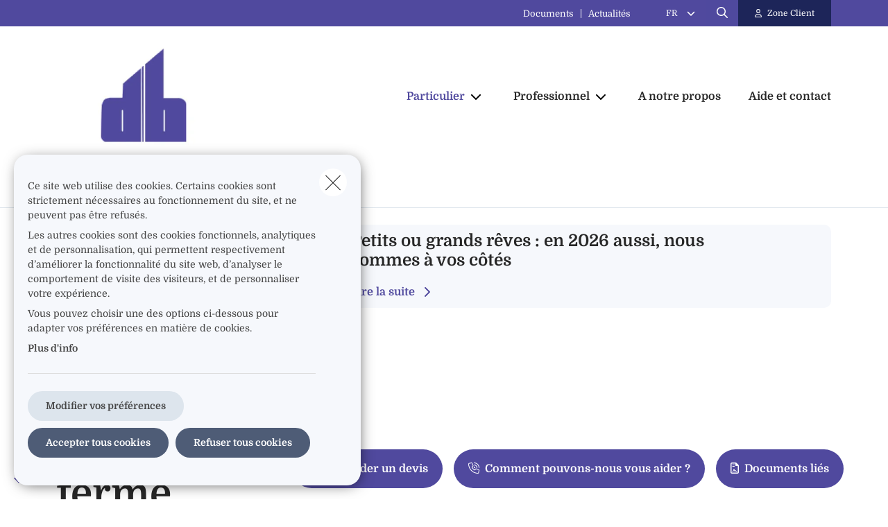

--- FILE ---
content_type: text/html; charset=UTF-8
request_url: https://www.debontvgn.be/fr-be/pension/epargne-long-terme
body_size: 17950
content:
<!DOCTYPE html><html lang="fr" dir="ltr" prefix="og: https://ogp.me/ns#"><head><meta charset="utf-8" /><noscript><style>form.antibot * :not(.antibot-message) { display: none !important; }</style></noscript><meta name="description" content="Une assurance épargne à long terme est un contrat d’assurance-vie. Une fois souscrit, il vous permet de constituer un capital pour votre retraite tout en" /><link rel="canonical" href="https://www.debontvgn.be/fr-be/pension/epargne-long-terme" /><meta name="google-site-verification" content="googleverificationsqli" /><meta name="Generator" content="Drupal 10 (https://www.drupal.org)" /><meta name="MobileOptimized" content="width" /><meta name="HandheldFriendly" content="true" /><meta name="viewport" content="width=device-width, initial-scale=1.0" /><script type="application/ld+json">{"@context": "https://schema.org","@type": "BreadcrumbList","itemListElement": [{"@type": "ListItem","position": 1,"name": "Accueil","item": "https://www.debontvgn.be/fr-be"},{"@type": "ListItem","position": 2,"name": "Pension","item": "https://www.debontvgn.be/fr-be/pension"},{"@type": "ListItem","position": 3,"name": "Épargne À Long Terme"}]
}</script><link rel="alternate" hreflang="nl" href="https://www.debontvgn.be/nl-be/pensioen/langetermijnsparen" /><link rel="alternate" hreflang="fr" href="https://www.debontvgn.be/fr-be/pension/epargne-long-terme" /><title>Épargne à long terme | Verzekeringskantoor VGN De Bont VOF</title><link rel="preload" as="font" href="/themes/custom/uiflow/fonts/Domine-Regular.woff" crossorigin="anonymous"><link rel="preload" as="font" href="/themes/custom/uiflow/fonts/Domine-Regular.woff2" crossorigin="anonymous"><link rel="preload" as="font" href="/themes/custom/uiflow/fonts/Domine-Bold.woff" crossorigin="anonymous"><link rel="preload" as="font" href="/themes/custom/uiflow/fonts/Domine-Bold.woff2" crossorigin="anonymous"><link rel="preload" as="font" href="/themes/custom/uiflow/fonts/Domine-Regular.woff" crossorigin="anonymous"><link rel="preload" as="font" href="/themes/custom/uiflow/fonts/Domine-Regular.woff2" crossorigin="anonymous"><link rel="preload" as="font" href="/themes/custom/uiflow/fonts/Domine-Bold.woff" crossorigin="anonymous"><link rel="preload" as="font" href="/themes/custom/uiflow/fonts/Domine-Bold.woff2" crossorigin="anonymous"><style>
@font-face {
font-family: Domine;
src: url('/themes/custom/uiflow/fonts/Domine-Regular.woff') format('woff2'),
url('/themes/custom/uiflow/fonts/Domine-Regular.woff2') format('woff');
font-weight: normal;
font-style: normal;
font-display: swap;
}@font-face {
font-family: Domine;
src: url('/themes/custom/uiflow/fonts/Domine-Bold.woff2') format('woff2'),
url('/themes/custom/uiflow/fonts/Domine-Bold.woff') format('woff');
font-weight: bold;
font-style: normal;
font-display: swap;
}@font-face {
font-family: Domine;
src: url('/themes/custom/uiflow/fonts/Domine-Regular.woff') format('woff2'),
url('/themes/custom/uiflow/fonts/Domine-Regular.woff2') format('woff');
font-weight: normal;
font-style: normal;
font-display: swap;
}@font-face {
font-family: Domine;
src: url('/themes/custom/uiflow/fonts/Domine-Bold.woff2') format('woff2'),
url('/themes/custom/uiflow/fonts/Domine-Bold.woff') format('woff');
font-weight: bold;
font-style: normal;
font-display: swap;
}
</style><style>
:root {
--fnt-primary: Domine;
--fnt-secondary: Domine;
--btn-style: 50px;
--img-style: 20px;
--clr-primary: #50499E;
--clr-primary-h: 244;
--clr-primary-s: 36%;
--clr-primary-l: 45%;
--clr-secondary: #1D2559;
--clr-secondary-h: 232;
--clr-secondary-s: 50%;
--clr-secondary-l: 23%;
--fa-primary-color: #50499E;
--fa-secondary-color: #1D2559;
--plyr-color-main: #50499E;
}
</style><link rel="stylesheet" media="all" href="/sites/default/files/css/css_FiXEXotA9dJYxs0qW0cG6Nt_RcbS24td0HCThcS1z3E.css?delta=0&amp;language=fr&amp;theme=uiflow&amp;include=eJxlyUEKgDAMBMAPVfukktZYi9GErEX8vQjixeuMkVN1sgVx8m4ko30y9t16loaFp-AlFdW1cdoYoMrxJ6kAARcO3mImcOhtFj1jEXIdnnyhimaSR26T0THb" /><link rel="stylesheet" media="all" href="/sites/default/files/css/css_fPiCCJ6OBgGkqCh0Vzv6-OojyOfvAglLx8dB1CYn6w8.css?delta=1&amp;language=fr&amp;theme=uiflow&amp;include=eJxlyUEKgDAMBMAPVfukktZYi9GErEX8vQjixeuMkVN1sgVx8m4ko30y9t16loaFp-AlFdW1cdoYoMrxJ6kAARcO3mImcOhtFj1jEXIdnnyhimaSR26T0THb" /><script src="https://fa.forward.weactivate-digital.be/37dd7a8ccb.js" defer crossorigin="anonymous"></script><link rel="shortcut icon" type="image/png" href="https://www.debontvgn.be/sites/default/files/favicon/favicon_36_3.ico"></head><body class="cookie-message-shown"> <a href="#main-content" class="main-content focusable"> Aller au contenu principal </a><div class="dialog-off-canvas-main-canvas" data-off-canvas-main-canvas><div class="sprite-svg-hide"> <svg xmlns="http://www.w3.org/2000/svg" xmlns:xlink="http://www.w3.org/1999/xlink"><defs><style>
.sprite-symbol-usage {display: none;}
.sprite-symbol-usage:target {display: inline;}
</style><symbol viewBox="0 0 16.828 56" id="arrow-down-big"><g id="arrow-down-big_arrow-down" transform="translate(-3.586 36)" fill="none" stroke-linecap="round" stroke-linejoin="round" stroke-width="2"><path id="arrow-down-big_Line_42" data-name="Line 42" transform="translate(12 -35)" d="M0 0v54" /><path id="arrow-down-big_Path_23" data-name="Path 23" d="M19 12l-7 7-7-7" /></g></symbol><symbol viewBox="0 0 10 4.915" id="arrow-right"><path d="M7.008 1.565H.268A.268.268 0 000 1.833v1.25a.268.268 0 00.268.268h6.74v1.028a.536.536 0 00.915.379l1.921-1.921a.536.536 0 000-.758L7.922.158a.536.536 0 00-.915.379z" /></symbol><symbol viewBox="0 0 39.6 29.7" id="check"><path d="M9.9 26.87l2.83 2.83L39.6 2.83 36.77 0zm-9.86-9.9l9.9 9.9 2.83-2.83-9.9-9.9z" /></symbol><symbol viewBox="0 0 7.689 4.344" id="chevron-down"><path id="chevron-down_chevron-down" d="M6 9l3.137 3.137L12.275 9" transform="translate(-5.293 -8.293)" fill="none" stroke-linecap="round" stroke-linejoin="round" stroke-width="1" /></symbol><symbol viewBox="0 0 477.175 477.175" id="chevron-left"><path d="M145.188 238.575l215.5-215.5c5.3-5.3 5.3-13.8 0-19.1s-13.8-5.3-19.1 0l-225.1 225.1c-5.3 5.3-5.3 13.8 0 19.1l225.1 225c2.6 2.6 6.1 4 9.5 4s6.9-1.3 9.5-4c5.3-5.3 5.3-13.8 0-19.1l-215.4-215.5z" /></symbol><symbol viewBox="0 0 477.175 477.175" id="chevron-right"><path d="M360.731 229.075l-225.1-225.1c-5.3-5.3-13.8-5.3-19.1 0s-5.3 13.8 0 19.1l215.5 215.5-215.5 215.5c-5.3 5.3-5.3 13.8 0 19.1 2.6 2.6 6.1 4 9.5 4 3.4 0 6.9-1.3 9.5-4l225.1-225.1c5.3-5.2 5.3-13.8.1-19z" /></symbol><symbol viewBox="0 0 20 20" id="download-icon"><defs><style>#download-icon .cls-1{fill:none;stroke:currentColor;stroke-linecap:round;stroke-linejoin:round;stroke-width:2px}</style></defs><g id="download-icon_Laag_2" data-name="Laag 2"><g id="download-icon_Laag_1-2" data-name="Laag 1"><g id="download-icon_download"><path id="download-icon_Path_259" data-name="Path 259" class="cls-1" d="M19 13v4a2 2 0 01-2 2H3a2 2 0 01-2-2v-4" /><path id="download-icon_Path_260" data-name="Path 260" class="cls-1" d="M5 8l5 5 5-5" /><path id="download-icon_Line_69" data-name="Line 69" class="cls-1" d="M10 13V1" /></g></g></g></symbol><symbol viewBox="0 0 33.6 72" id="facebook"><path fill="currentColor" d="M7.26 13.95v9.91H0V36h7.26v36h14.92V36h10s.94-5.81 1.4-12.17H22.24v-8.29a3.52 3.52 0 013.24-2.9h8.13V0H22.55C6.9 0 7.27 12.13 7.27 13.95zm0 0" /></symbol><symbol viewBox="0 0 32 30.48" id="google-plus"><path fill="currentColor" d="M19.81 0h-9.39c-4.3 0-8.34 3-8.34 6.79s2.92 6.84 7.3 6.84c.31 0 .6-.07.89-.09a3.74 3.74 0 00-.48 1.76 3.7 3.7 0 001.3 2.64H9.42C4.1 17.95 0 21.33 0 24.85s4.49 5.63 9.81 5.63c6.07 0 9.42-3.45 9.42-6.91 0-2.77-.82-4.44-3.35-6.23-.87-.61-2.52-2.1-2.52-3s.29-1.53 1.84-2.74a6 6 0 002.71-4.74c0-2.41-1-5.35-3.05-5.35h3.43zm-3.15 23a4.49 4.49 0 01.12 1c0 2.8-1.81 5-7 5-3.68 0-6.34-2.33-6.34-5.13s3.3-5 7-5a8.13 8.13 0 012.38.38c2 1.35 3.43 2.14 3.84 3.72zm-5.9-10.47c-2.47-.07-4.82-2.76-5.24-6S6.75.8 9.22.87 14 3.55 14.46 6.8s-1.23 5.81-3.7 5.73zM27.43 12.18V7.61h-3.05v4.57h-4.57v3.05h4.57v4.57h3.05v-4.57H32v-3.05h-4.57z" /></symbol><symbol viewBox="0 0 11.31 12.181" id="house"><path d="M4.35 11.746V8.701a.467.467 0 01.435-.431h1.74a.468.468 0 01.435.431v3.045a.435.435 0 00.435.435h3.48a.435.435 0 00.435-.435v-6.09a.435.435 0 00-.127-.308l-1.178-1.177v-2.87A.435.435 0 009.57.866H8.7a.435.435 0 00-.435.435v1.13l-2.3-2.3a.435.435 0 00-.616 0l-5.22 5.22a.435.435 0 00-.127.308v6.09a.435.435 0 00.435.435h3.48a.435.435 0 00.433-.438z" /></symbol><symbol viewBox="0 0 85.5 85.4" id="instagram"><path fill="currentColor" d="M61.7 0H23.9A23.88 23.88 0 000 23.8v37.8a23.86 23.86 0 0023.8 23.8h37.9a23.86 23.86 0 0023.8-23.8V23.8A23.86 23.86 0 0061.7 0zm16.8 61.6a16.84 16.84 0 01-16.8 16.8H23.9A16.84 16.84 0 017.1 61.6V23.8A16.84 16.84 0 0123.9 7h37.8a16.84 16.84 0 0116.8 16.8z" /><path fill="currentColor" d="M42.8 20.6a22.1 22.1 0 1022.1 22.1 22.17 22.17 0 00-22.1-22.1zm0 37.2a15.1 15.1 0 1115.1-15.1 15.15 15.15 0 01-15.1 15.1z" /><circle fill="currentColor" cx="65.5" cy="20.2" r="5.7" /></symbol><symbol fill="none" viewBox="0 0 2002 1372" id="logo-sqli"><path d="M342.166 1074.18c-56.888 0-107.891-5.87-160.856-23.5-52.965-17.63-94.16-47.02-121.623-82.28C32.224 935.097 10.646 892 2.8 829.313h127.508c11.77 68.564 45.118 113.62 78.466 135.169 47.08 29.384 82.39 41.138 151.048 41.138 105.93 0 154.971-64.646 154.971-129.292 0-21.549-5.885-43.097-19.616-62.687-11.77-17.631-29.425-33.303-51.004-43.098-21.578-11.754-51.003-21.548-88.274-29.384l-105.93-21.549c-68.658-13.713-123.584-39.179-162.817-74.441C47.917 609.907 30.263 566.81 30.263 510c0-41.139 11.77-78.359 39.233-111.662 25.501-31.343 62.773-56.81 107.891-74.441 47.08-19.59 96.121-25.466 149.086-25.466 45.118 0 90.236 5.876 135.354 21.548 43.157 15.672 78.467 39.18 107.892 68.564 29.425 31.344 49.041 66.606 60.811 111.662H506.946c-9.809-48.974-23.54-80.318-64.735-107.744-29.425-19.589-66.697-31.343-123.585-31.343-49.041 0-103.968 15.672-135.354 60.728-11.77 17.631-19.617 39.179-19.617 66.605 0 47.015 27.464 78.359 72.582 92.072 19.616 7.836 45.118 13.713 80.428 21.549l103.968 21.548c78.466 15.672 135.354 43.098 174.587 78.359 37.272 35.262 56.888 84.236 56.888 141.046 0 52.893-15.693 97.949-45.118 131.252-29.425 35.263-66.696 56.813-107.891 74.443-45.118 19.59-96.121 25.46-156.933 25.46zm753.274-99.903c47.08 0 86.32-11.754 121.63-35.262 33.34-23.508 58.85-56.81 76.5-99.908 17.66-43.097 27.46-94.03 27.46-152.8 0-58.769-9.8-109.702-27.46-152.8-17.65-43.097-43.16-76.4-76.5-99.907-35.31-23.508-74.55-35.262-121.63-35.262s-88.27 11.754-121.62 35.262c-33.348 23.507-58.849 56.81-76.504 99.907-17.655 43.098-27.464 94.031-27.464 152.8 0 58.77 9.809 109.703 27.464 152.8 17.655 43.098 43.156 76.4 76.504 99.908 33.35 23.508 74.54 35.262 121.62 35.262zm219.71-662.134h137.32V1371.95h-137.32V895.918c-15.69 35.261-37.27 66.605-64.74 94.03-27.46 27.422-56.88 48.972-92.19 62.692-35.31 15.67-70.62 21.54-107.89 21.54-60.816 0-115.743-15.67-164.784-48.97-49.042-33.303-86.313-78.359-113.777-137.128-27.463-58.769-41.194-127.334-41.194-201.775s13.731-143.005 41.194-201.774c27.464-58.769 66.697-103.826 115.738-137.128 49.042-33.303 102.007-48.974 162.823-48.974 45.11 0 84.35 7.835 119.66 25.466 35.31 19.59 66.69 43.098 90.23 72.482 23.54 29.385 43.16 62.687 54.93 97.949V312.143zm411.95 748.327h-137.32V.667h137.32V1060.47zm274.63-883.496h-137.32V.667h137.32v176.307zm0 883.496h-137.32V312.143h137.32v748.327z" fill="#0F0E2B" /></symbol><symbol viewBox="0 0 512 512" id="magnifying-glass"><path d="M496.131 435.698L374.855 332.551c-12.537-11.283-25.945-16.463-36.776-15.963C366.707 283.054 384 239.549 384 192 384 85.961 298.039 0 192 0S0 85.961 0 192s85.961 192 192 192c47.549 0 91.054-17.293 124.588-45.922-.5 10.831 4.68 24.239 15.963 36.776L435.698 496.13c17.661 19.623 46.511 21.277 64.11 3.678s15.946-46.449-3.677-64.11zM192 320c-70.692 0-128-57.308-128-128S121.308 64 192 64s128 57.308 128 128-57.307 128-128 128z" /></symbol><symbol viewBox="0 0 512 512" id="play"><path d="M96 64l320 192L96 448z" /></symbol><symbol viewBox="0 0 12 12" id="plus"><path d="M4.91 0h2.18v12H4.91z" /><path transform="rotate(90 6 6)" d="M4.91 0h2.18v12H4.91z" /></symbol><symbol viewBox="0 0 512 512" id="quotes-left"><path d="M112.5 224c61.856 0 112 50.145 112 112s-50.144 112-112 112S.5 397.856.5 336L0 320C0 196.288 100.288 96 224 96v64c-42.737 0-82.917 16.643-113.137 46.863a162.322 162.322 0 00-15.915 18.51c5.719-.9 11.58-1.373 17.552-1.373zm288 0c61.855 0 112 50.145 112 112s-50.145 112-112 112-112-50.144-112-112l-.5-16c0-123.712 100.288-224 224-224v64c-42.737 0-82.917 16.643-113.137 46.863a162.23 162.23 0 00-15.916 18.51c5.72-.9 11.58-1.373 17.553-1.373z" /></symbol><symbol viewBox="0 0 512 512" id="quotes-right"><path d="M400 320c-61.856 0-112-50.145-112-112S338.144 96 400 96s112 50.144 112 112l.5 16c0 123.712-100.288 224-224 224v-64c42.737 0 82.917-16.643 113.137-46.863a162.322 162.322 0 0015.915-18.51c-5.719.9-11.58 1.373-17.552 1.373zm-288 0C50.145 320 0 269.855 0 208S50.145 96 112 96s112 50.144 112 112l.5 16c0 123.712-100.288 224-224 224v-64c42.737 0 82.917-16.643 113.137-46.863a162.23 162.23 0 0015.916-18.51c-5.72.9-11.58 1.373-17.553 1.373z" /></symbol><symbol viewBox="0 0 17 11" id="select"><g id="select_Page-1" stroke="none" stroke-width="1" fill="none" fill-rule="evenodd"><g id="select_Lid-worden" transform="translate(-663 -1089)" stroke-width="3" stroke="#171717"><g id="select_veld" transform="translate(515 1039)"><path id="select_Path-9" d="M149 51.06l7.512 7.512L163.814 51" /></g></g></g></symbol><symbol viewBox="0 0 512 512" id="shield"><path d="M73 127l183-77.6L439 127c5.9 2.5 9.1 7.8 9 12.8-.4 91.4-38.4 249.3-186.3 320.1-3.6 1.7-7.8 1.7-11.3 0C102.4 389 64.5 231.2 64 139.7c0-5 3.1-10.2 9-12.8zm384.7-44.2L269.4 2.9C265.2 1 260.7 0 256 0s-9.2 1-13.4 2.9L54.3 82.8c-22 9.3-38.4 31-38.3 57.2.5 99.2 41.3 280.7 213.6 363.2 16.7 8 36.1 8 52.8 0C454.8 420.7 495.5 239.2 496 140c.1-26.2-16.3-47.9-38.3-57.2zM369 209c9.4-9.4 9.4-24.6 0-33.9s-24.6-9.4-33.9 0l-111 111-47-47c-9.4-9.4-24.6-9.4-33.9 0s-9.4 24.6 0 33.9l64 64c9.4 9.4 24.6 9.4 33.9 0L369 209z" /></symbol><symbol viewBox="0 0 448 512" id="square-check"><path d="M337 175c9.4 9.4 9.4 24.6 0 33.9L209 337c-9.4 9.4-24.6 9.4-33.9 0l-64-64c-9.4-9.4-9.4-24.6 0-33.9s24.6-9.4 33.9 0l47 47L303 175c9.4-9.4 24.6-9.4 33.9 0z" fill="#fff" /><path d="M64 32C28.7 32 0 60.7 0 96v320c0 35.3 28.7 64 64 64h320c35.3 0 64-28.7 64-64V96c0-35.3-28.7-64-64-64H64zm273 177L209 337c-9.4 9.4-24.6 9.4-33.9 0l-64-64c-9.4-9.4-9.4-24.6 0-33.9s24.6-9.4 33.9 0l47 47L303 175c9.4-9.4 24.6-9.4 33.9 0s9.4 24.6 0 33.9z" fill="#06b232" /></symbol><symbol viewBox="0 0 18 14.62" id="twitter"><path fill="currentColor" d="M5.66 14.62a10.43 10.43 0 0010.51-10.5v-.48A7.51 7.51 0 0018 1.73a7.37 7.37 0 01-2.12.58 3.71 3.71 0 001.62-2 7.4 7.4 0 01-2.34.9 3.7 3.7 0 00-6.3 3.33A10.48 10.48 0 011.25.67 3.7 3.7 0 002.4 5.6a3.66 3.66 0 01-1.68-.46 3.69 3.69 0 003 3.62A3.69 3.69 0 012 8.87a3.7 3.7 0 003.45 2.56 7.41 7.41 0 01-4.57 1.59 7.52 7.52 0 01-.88-.06 10.45 10.45 0 005.66 1.66" /></symbol><symbol viewBox="0 0 15 15" id="user"><path d="M1.25 15A1.224 1.224 0 010 13.75c0-1.25 1.25-5 7.5-5s7.5 3.75 7.5 5A1.224 1.224 0 0113.75 15zM7.5 7.5a3.75 3.75 0 10-3.75-3.75A3.75 3.75 0 007.5 7.5z" /></symbol><symbol viewBox="0 0 10.03 10.03" id="x"><path transform="rotate(45 5.016 5.008)" d="M3.92-.99H6.1v12H3.92z" /><path transform="rotate(135 5.012 5.011)" d="M3.92-.99H6.1v12H3.92z" /></symbol><symbol viewBox="0 0 75 90" id="youtube"><path fill="currentColor" d="M63.44 65.83H58.5V63a2.33 2.33 0 012.33-2.32h.32A2.33 2.33 0 0163.5 63zm-18.53-6.15a2.11 2.11 0 00-2.28 1.87v14a2.33 2.33 0 004.56 0v-14a2.11 2.11 0 00-2.28-1.87zM75 51.88v26.54C75 84.79 69.5 90 62.73 90H12.27C5.5 90 0 84.79 0 78.42V51.88C0 45.51 5.5 40.3 12.27 40.3h50.46C69.5 40.3 75 45.51 75 51.88zM15.64 81.31v-28h6.26V49.2H5.23v4.07h5.2v28zm18.75-23.8h-5.22v14.93a26.46 26.46 0 010 3.62c-.42 1.16-2.33 2.39-3.07.13a29.71 29.71 0 010-3.64v-15h-5.23v14.8c0 2.27-.05 4 0 4.73.13 1.36.08 2.94 1.34 3.84 2.35 1.69 6.84-.25 8-2.67v3.08h4.19V57.51zm16.68 17.1V62.18c0-4.74-3.55-7.57-8.36-3.74V49.2H37.5v31.9l4.27-.1.39-2c5.48 5.07 8.92 1.63 8.91-4.39zM67.39 73H63.5v2.71a2.13 2.13 0 01-2.14 2.12h-.77a2.14 2.14 0 01-2.14-2.12V70h9v-3.42a53.17 53.17 0 00-.27-6.33c-.64-4.45-6.89-5.16-10.05-2.88a5.89 5.89 0 00-2.19 2.94 16.58 16.58 0 00-.67 5.25V73c-.06 12.3 14.91 10.56 13.12 0zM47.33 32.73a3.55 3.55 0 001.25 1.58 3.63 3.63 0 002.13.59 3.32 3.32 0 002-.62 4.79 4.79 0 001.46-1.87l-.1 2h5.83V9.74h-4.58V29a1.91 1.91 0 01-3.82 0V9.74h-4.77v16.67c0 2.12 0 3.54.1 4.26a7.17 7.17 0 00.5 2.06zm-17.62-14a20.57 20.57 0 01.59-5.56 6 6 0 016.08-4.43 7.21 7.21 0 013.46.78 5.76 5.76 0 012.23 2 8 8 0 011.08 2.57 20.53 20.53 0 01.29 4v6.25a33.85 33.85 0 01-.27 5.05 8 8 0 01-1.15 3 5.43 5.43 0 01-2.24 2.06 7.14 7.14 0 01-3.15.66 8.76 8.76 0 01-3.36-.56A4.61 4.61 0 0131.13 33a7.61 7.61 0 01-1.09-2.77 26.71 26.71 0 01-.32-4.87v-6.59zm4.55 9.82a2.32 2.32 0 104.62 0V15.43a2.32 2.32 0 10-4.62 0zm-16.08 6.69h5.48v-19L30.15 0h-6l-3.44 12.1L17.22 0h-5.94l6.89 16.28z" /></symbol></defs><use id="arrow-down-big-usage" xlink:href="#arrow-down-big" class="sprite-symbol-usage" /><use id="arrow-right-usage" xlink:href="#arrow-right" class="sprite-symbol-usage" /><use id="check-usage" xlink:href="#check" class="sprite-symbol-usage" /><use id="chevron-down-usage" xlink:href="#chevron-down" class="sprite-symbol-usage" /><use id="chevron-left-usage" xlink:href="#chevron-left" class="sprite-symbol-usage" /><use id="chevron-right-usage" xlink:href="#chevron-right" class="sprite-symbol-usage" /><use id="download-icon-usage" xlink:href="#download-icon" class="sprite-symbol-usage" /><use id="facebook-usage" xlink:href="#facebook" class="sprite-symbol-usage" /><use id="google-plus-usage" xlink:href="#google-plus" class="sprite-symbol-usage" /><use id="house-usage" xlink:href="#house" class="sprite-symbol-usage" /><use id="instagram-usage" xlink:href="#instagram" class="sprite-symbol-usage" /><use id="logo-sqli-usage" xlink:href="#logo-sqli" class="sprite-symbol-usage" /><use id="magnifying-glass-usage" xlink:href="#magnifying-glass" class="sprite-symbol-usage" /><use id="play-usage" xlink:href="#play" class="sprite-symbol-usage" /><use id="plus-usage" xlink:href="#plus" class="sprite-symbol-usage" /><use id="quotes-left-usage" xlink:href="#quotes-left" class="sprite-symbol-usage" /><use id="quotes-right-usage" xlink:href="#quotes-right" class="sprite-symbol-usage" /><use id="select-usage" xlink:href="#select" class="sprite-symbol-usage" /><use id="shield-usage" xlink:href="#shield" class="sprite-symbol-usage" /><use id="square-check-usage" xlink:href="#square-check" class="sprite-symbol-usage" /><use id="twitter-usage" xlink:href="#twitter" class="sprite-symbol-usage" /><use id="user-usage" xlink:href="#user" class="sprite-symbol-usage" /><use id="x-usage" xlink:href="#x" class="sprite-symbol-usage" /><use id="youtube-usage" xlink:href="#youtube" class="sprite-symbol-usage" /></svg></div><div class="app-body"> <header class="app-header"><div class="header js-header header--secondary"><div class="header__outer-wrapper"><div class="header__bg"></div><div class="container container--header"><div class="row"><div class="col-12"><div class="header__wrapper"> <a href="/fr-be" class="header__logo header__logo--2 js-header-logo-2" aria-label="Aller à la page d&#039;accueil"> <picture> <source srcset="/sites/default/files/styles/header_logo_desktop/public/agency-logo/broker-db-logo_1.png.webp?itok=jq5Sgpdm 1x" media="all and (min-width: 992px)" type="image/webp" width="400" height="238"/> <source srcset="/sites/default/files/styles/header_logo_mobile/public/agency-logo/broker-db-logo_1.png.webp?itok=Jkgy4nuN 1x" media="all and (min-width: 768px)" type="image/webp" width="200" height="119"/> <source srcset="/sites/default/files/styles/header_logo_mobile/public/agency-logo/broker-db-logo_1.png.webp?itok=Jkgy4nuN 1x" media="all and (max-width: 576px)" type="image/webp" width="200" height="119"/> <img src="/sites/default/files/styles/header_logo_desktop/public/agency-logo/broker-db-logo_1.png.webp?itok=jq5Sgpdm" alt="" width="" height="" loading="lazy" /> </picture></a><div class="header__nav js-header-nav"><div class="header__nav__wrapper"><div class="header__nav__top"><div class="header__nav__top__bg"></div><div class="header__nav__top__menu"><div class="nav__extra"></div><div class="nav__extra"> <nav class="nav__extra__menu"><ul class="nav__extra__menu__list"><li class="nav__extra__menu__item"> <a href="/fr-be/documents" data-drupal-link-system-path="node/16">Documents</a></li><li class="nav__extra__menu__item"> <a href="/fr-be/news" data-drupal-link-system-path="node/17">Actualités</a></li></ul> </nav></div><div class="nav__language-switcher"> <select class="language-switcher__list js-language-list"><option class="language-switcher__list__item js-language-list__item" data-url="/nl-be/pensioen/langetermijnsparen" data-lang="nl" value="/nl-be/pensioen/langetermijnsparen" data-text-desktop="nl"> nl</option><option class="language-switcher__list__item js-language-list__item" data-url="/fr-be/pension/epargne-long-terme" selected data-lang="fr" value="/fr-be/pension/epargne-long-terme" data-text-desktop="fr"> fr</option> </select> <i class="fa-solid fa-chevron-down"></i></div><div class="nav__search js-nav-search"> <button type="button" class="nav__search__btn js-nav-search-btn" aria-label="Rechercher ce site web"> <span class="fa-icon"> <i class="fa-regular fa-magnifying-glass"></i> </span> </button><div class="nav__search__form js-nav-search-form js-nav-search-form-desktop"><form class="general-search-form" data-drupal-selector="general-search-form" action="/fr-be/search/content" method="GET" id="general-search-form" accept-charset="UTF-8"><div class="js-form-item form-item form-type-textfield js-form-type-textfield form-item-keys js-form-item-keys form-no-label"> <input data-drupal-selector="edit-keys" type="text" id="edit-keys" name="keys" value="" size="60" maxlength="128" class="form-text" /></div><input data-drupal-selector="edit-submit" type="submit" id="edit-submit" name="submit-search" value="Rechercher" class="button js-form-submit form-submit" /><input autocomplete="off" data-drupal-selector="form-teasbihdenenve0w-u37ogeorvrzllvfy6fnxzdas-4" type="hidden" name="form_build_id" value="form-tEasBIhDeNenvE0w_U37OgeorVRzlLVfy6FnXzDas-4" /><input data-drupal-selector="edit-general-search-form" type="hidden" name="form_id" value="general_search_form" /></form></div></div><div class="nav__login__wrapper"> <button type="button" class="nav__login js-zone-click" data-bs-toggle="modal" data-bs-target="#clientZoneModal" aria-label="Espace client"> <i class="fa-regular fa-user"></i> <span class="ms-2 nowrap stretched-link"> Zone Client </span> </button></div></div></div><div class="header__nav__bottom"> <a href="/fr-be" class="header__logo" aria-label="Aller à la page d&#039;accueil"> <picture> <source srcset="/sites/default/files/styles/header_logo_desktop/public/agency-logo/broker-db-logo_1.png.webp?itok=jq5Sgpdm 1x" media="all and (min-width: 992px)" type="image/webp" width="400" height="238"/> <source srcset="/sites/default/files/styles/header_logo_mobile/public/agency-logo/broker-db-logo_1.png.webp?itok=Jkgy4nuN 1x" media="all and (min-width: 768px)" type="image/webp" width="200" height="119"/> <source srcset="/sites/default/files/styles/header_logo_mobile/public/agency-logo/broker-db-logo_1.png.webp?itok=Jkgy4nuN 1x" media="all and (max-width: 576px)" type="image/webp" width="200" height="119"/> <img src="/sites/default/files/styles/header_logo_desktop/public/agency-logo/broker-db-logo_1.png.webp?itok=jq5Sgpdm" alt="" width="" height="" loading="lazy" /> </picture></a> <nav class="nav__main"><ul class="nav__main__list"><li class="nav__main__item js-nav-main-item expanded is-active-trail"><div class="nav__main__item__wrapper"> <button type="button" class="nav__main__item__link js-nav-main-item-link" aria-label="Particulier" aria-pressed="false"> <span class="label">Particulier</span> </button> <button class="icon--chevron-menu__wrapper js-btn-subnav" aria-label="Open submenu"> <i class="fa-solid fa-chevron-down"></i> </button></div> <nav class="nav__main__subnav js-nav-main-subnav" data-match-height-group="subnav-1"><div class="nav__main__subnav__wrapper"><div class="row"><div class="col-12"><div class="nav__main__subnav__header"> <button class="btn--go-back js-btn-back" aria-label="Fermer sous-menu"> <span class="fa-icon me-3"> <i class="fa-solid fa-chevron-left"></i> </span> </button> <span class="nav__main__subnav__header__link" aria-label="Particulier">Particulier</span></div><div class="row"><div class="col-lg-3 col-xl-2 nav__main__subnav__column"><ul class="nav__main__subnav__list"><li class="nav__main__subnav__item js-subnav-item"> <a href="/fr-be/mobilite" class="nav__main__subnav__item__link nav__main__subnav__item__link__sub js-subnav-item-link" aria-label="Mobilité" data-match-height="subnav-link" data-match-height-enable="(min-width: 992px)" data-drupal-link-system-path="node/77"> <span class="fa-icon me-3"> <i class="far fa-car"></i> </span> <span>Mobilité</span> <span class="fa-icon fa-icon--chevron"> <i class="fa-solid fa-chevron-right"></i> </span> </a><div class="nav__main__subbernav js-subbernav"><div class="nav__main__subnav__header"> <button class="btn--go-back js-btn-sub-back" aria-label="Fermer sous-menu"> <span class="fa-icon me-3"> <i class="fa-solid fa-chevron-left"></i> </span> </button> <a href="/fr-be/mobilite" class="nav__main__subnav__header__link" aria-label="Mobilité" data-drupal-link-system-path="node/77">Mobilité</a> <span class="nav__main__subnav__header__border"></span></div><ul class="nav__main__subbernav__list"><li class="nav__main__subbernav__item"> <a href="/fr-be/mobilite/auto" data-drupal-link-system-path="node/24">Auto</a></li><li class="nav__main__subbernav__item"> <a href="/fr-be/mobilite/moto" data-drupal-link-system-path="node/25">Moto</a></li><li class="nav__main__subbernav__item"> <a href="/fr-be/mobilite/velo" data-drupal-link-system-path="node/26">Vélo</a></li><li class="nav__main__subbernav__item"> <a href="/fr-be/mobilite/motorhome" data-drupal-link-system-path="node/27">Motorhome</a></li></ul></div></li></ul></div><div class="col-lg-3 col-xl-2 nav__main__subnav__column"><ul class="nav__main__subnav__list"><li class="nav__main__subnav__item js-subnav-item"> <a href="/fr-be/habitation" class="nav__main__subnav__item__link nav__main__subnav__item__link__sub js-subnav-item-link" aria-label="Habitation" data-match-height="subnav-link" data-match-height-enable="(min-width: 992px)" data-drupal-link-system-path="node/78"> <span class="fa-icon me-3"> <i class="far fa-house-chimney"></i> </span> <span>Habitation</span> <span class="fa-icon fa-icon--chevron"> <i class="fa-solid fa-chevron-right"></i> </span> </a><div class="nav__main__subbernav js-subbernav"><div class="nav__main__subnav__header"> <button class="btn--go-back js-btn-sub-back" aria-label="Fermer sous-menu"> <span class="fa-icon me-3"> <i class="fa-solid fa-chevron-left"></i> </span> </button> <a href="/fr-be/habitation" class="nav__main__subnav__header__link" aria-label="Habitation" data-drupal-link-system-path="node/78">Habitation</a> <span class="nav__main__subnav__header__border"></span></div><ul class="nav__main__subbernav__list"><li class="nav__main__subbernav__item"> <a href="/fr-be/habitation/incendie" data-drupal-link-system-path="node/13">Incendie</a></li><li class="nav__main__subbernav__item"> <a href="/fr-be/habitation/vol" data-drupal-link-system-path="node/19">Vol</a></li><li class="nav__main__subbernav__item"> <a href="/fr-be/habitation/bailleur-locataire" data-drupal-link-system-path="node/20">Bailleur-locataire</a></li></ul></div></li></ul></div><div class="col-lg-3 col-xl-2 nav__main__subnav__column"><ul class="nav__main__subnav__list"><li class="nav__main__subnav__item js-subnav-item"> <a href="/fr-be/famille-et-protection-juridique" class="nav__main__subnav__item__link nav__main__subnav__item__link__sub js-subnav-item-link" aria-label="Famille et protection juridique" data-match-height="subnav-link" data-match-height-enable="(min-width: 992px)" data-drupal-link-system-path="node/79"> <span class="fa-icon me-3"> <i class="far fa-heart"></i> </span> <span>Famille et protection juridique</span> <span class="fa-icon fa-icon--chevron"> <i class="fa-solid fa-chevron-right"></i> </span> </a><div class="nav__main__subbernav js-subbernav"><div class="nav__main__subnav__header"> <button class="btn--go-back js-btn-sub-back" aria-label="Fermer sous-menu"> <span class="fa-icon me-3"> <i class="fa-solid fa-chevron-left"></i> </span> </button> <a href="/fr-be/famille-et-protection-juridique" class="nav__main__subnav__header__link" aria-label="Famille et protection juridique" data-drupal-link-system-path="node/79">Famille et protection juridique</a> <span class="nav__main__subnav__header__border"></span></div><ul class="nav__main__subbernav__list"><li class="nav__main__subbernav__item"> <a href="/fr-be/famille-et-protection-juridique/assurance-familiale" data-drupal-link-system-path="node/21">Assurance familiale</a></li><li class="nav__main__subbernav__item"> <a href="/fr-be/famille-et-protection-juridique/accidents" data-drupal-link-system-path="node/29">Accidents</a></li><li class="nav__main__subbernav__item"> <a href="/fr-be/famille-et-protection-juridique/deces-et-invalidite" data-drupal-link-system-path="node/30">Décès et invalidité</a></li><li class="nav__main__subbernav__item"> <a href="/fr-be/famille-et-protection-juridique/assurance-voyage" data-drupal-link-system-path="node/31">Assurance voyage</a></li><li class="nav__main__subbernav__item"> <a href="/fr-be/famille-et-protection-juridique/assurance-protection-juridique" data-drupal-link-system-path="node/481">Assurance protection juridique</a></li></ul></div></li></ul></div><div class="col-lg-3 col-xl-2 nav__main__subnav__column"><ul class="nav__main__subnav__list"><li class="nav__main__subnav__item js-subnav-item"> <a href="/fr-be/hospitalisation" class="nav__main__subnav__item__link nav__main__subnav__item__link__sub js-subnav-item-link" aria-label="Hospitalisation" data-match-height="subnav-link" data-match-height-enable="(min-width: 992px)" data-drupal-link-system-path="node/80"> <span class="fa-icon me-3"> <i class="far fa-stethoscope"></i> </span> <span>Hospitalisation</span> <span class="fa-icon fa-icon--chevron"> <i class="fa-solid fa-chevron-right"></i> </span> </a><div class="nav__main__subbernav js-subbernav"><div class="nav__main__subnav__header"> <button class="btn--go-back js-btn-sub-back" aria-label="Fermer sous-menu"> <span class="fa-icon me-3"> <i class="fa-solid fa-chevron-left"></i> </span> </button> <a href="/fr-be/hospitalisation" class="nav__main__subnav__header__link" aria-label="Hospitalisation" data-drupal-link-system-path="node/80">Hospitalisation</a> <span class="nav__main__subnav__header__border"></span></div><ul class="nav__main__subbernav__list"><li class="nav__main__subbernav__item"> <a href="/fr-be/hospitalisation/assurance-hospitalisation" data-drupal-link-system-path="node/33">Assurance hospitalisation</a></li><li class="nav__main__subbernav__item"> <a href="/fr-be/hospitalisation/assurance-de-groupe" data-drupal-link-system-path="node/34">Assurance de groupe</a></li></ul></div></li></ul></div><div class="col-lg-3 col-xl-2 nav__main__subnav__column"><ul class="nav__main__subnav__list"><li class="nav__main__subnav__item js-subnav-item"> <a href="/fr-be/epargne-et-placements" class="nav__main__subnav__item__link nav__main__subnav__item__link__sub js-subnav-item-link" aria-label="Épargne et placements" data-match-height="subnav-link" data-match-height-enable="(min-width: 992px)" data-drupal-link-system-path="node/81"> <span class="fa-icon me-3"> <i class="far fa-piggy-bank"></i> </span> <span>Épargne et placements</span> <span class="fa-icon fa-icon--chevron"> <i class="fa-solid fa-chevron-right"></i> </span> </a><div class="nav__main__subbernav js-subbernav"><div class="nav__main__subnav__header"> <button class="btn--go-back js-btn-sub-back" aria-label="Fermer sous-menu"> <span class="fa-icon me-3"> <i class="fa-solid fa-chevron-left"></i> </span> </button> <a href="/fr-be/epargne-et-placements" class="nav__main__subnav__header__link" aria-label="Épargne et placements" data-drupal-link-system-path="node/81">Épargne et placements</a> <span class="nav__main__subnav__header__border"></span></div><ul class="nav__main__subbernav__list"><li class="nav__main__subbernav__item"> <a href="/fr-be/epargne-et-placements/epargne" data-drupal-link-system-path="node/36">Épargne</a></li><li class="nav__main__subbernav__item"> <a href="/fr-be/epargne-et-placements/placements" data-drupal-link-system-path="node/37">Placements</a></li></ul></div></li></ul></div><div class="col-lg-3 col-xl-2 nav__main__subnav__column"><ul class="nav__main__subnav__list"><li class="nav__main__subnav__item js-subnav-item"> <a href="/fr-be/pension" class="nav__main__subnav__item__link nav__main__subnav__item__link__sub js-subnav-item-link" aria-label="Pension" data-match-height="subnav-link" data-match-height-enable="(min-width: 992px)" data-drupal-link-system-path="node/82"> <span class="fa-icon me-3"> <i class="far fa-draw-circle"></i> </span> <span>Pension</span> <span class="fa-icon fa-icon--chevron"> <i class="fa-solid fa-chevron-right"></i> </span> </a><div class="nav__main__subbernav js-subbernav"><div class="nav__main__subnav__header"> <button class="btn--go-back js-btn-sub-back" aria-label="Fermer sous-menu"> <span class="fa-icon me-3"> <i class="fa-solid fa-chevron-left"></i> </span> </button> <a href="/fr-be/pension" class="nav__main__subnav__header__link" aria-label="Pension" data-drupal-link-system-path="node/82">Pension</a> <span class="nav__main__subnav__header__border"></span></div><ul class="nav__main__subbernav__list"><li class="nav__main__subbernav__item"> <a href="/fr-be/pension/epargne-pension" data-drupal-link-system-path="node/39">Épargne-pension</a></li><li class="nav__main__subbernav__item"> <a href="/fr-be/pension/epargne-long-terme" data-drupal-link-system-path="node/40" class="is-active" aria-current="page">Épargne à long terme</a></li><li class="nav__main__subbernav__item"> <a href="/fr-be/pension/assurance-de-groupe" data-drupal-link-system-path="node/41">Assurance de groupe</a></li></ul></div></li></ul></div></div></div></div></div> </nav></li><li class="nav__main__item js-nav-main-item expanded"><div class="nav__main__item__wrapper"> <button type="button" class="nav__main__item__link js-nav-main-item-link" aria-label="Professionnel" aria-pressed="false"> <span class="label">Professionnel</span> </button> <button class="icon--chevron-menu__wrapper js-btn-subnav" aria-label="Open submenu"> <i class="fa-solid fa-chevron-down"></i> </button></div> <nav class="nav__main__subnav js-nav-main-subnav" data-match-height-group="subnav-2"><div class="nav__main__subnav__wrapper"><div class="row"><div class="col-12"><div class="nav__main__subnav__header"> <button class="btn--go-back js-btn-back" aria-label="Fermer sous-menu"> <span class="fa-icon me-3"> <i class="fa-solid fa-chevron-left"></i> </span> </button> <span class="nav__main__subnav__header__link" aria-label="Professionnel">Professionnel</span></div><div class="row"><div class="col-lg-3 col-xl-2 nav__main__subnav__column"><ul class="nav__main__subnav__list"><li class="nav__main__subnav__item js-subnav-item"> <a href="/fr-be/entreprise" class="nav__main__subnav__item__link nav__main__subnav__item__link__sub js-subnav-item-link" aria-label="Entreprise" data-match-height="subnav-link" data-match-height-enable="(min-width: 992px)" data-drupal-link-system-path="node/83"> <span class="fa-icon me-3"> <i class="far fa-buildings"></i> </span> <span>Entreprise</span> <span class="fa-icon fa-icon--chevron"> <i class="fa-solid fa-chevron-right"></i> </span> </a><div class="nav__main__subbernav js-subbernav"><div class="nav__main__subnav__header"> <button class="btn--go-back js-btn-sub-back" aria-label="Fermer sous-menu"> <span class="fa-icon me-3"> <i class="fa-solid fa-chevron-left"></i> </span> </button> <a href="/fr-be/entreprise" class="nav__main__subnav__header__link" aria-label="Entreprise" data-drupal-link-system-path="node/83">Entreprise</a> <span class="nav__main__subnav__header__border"></span></div><ul class="nav__main__subbernav__list"><li class="nav__main__subbernav__item"> <a href="/fr-be/entreprise/vehicules-de-societe" data-drupal-link-system-path="node/42">Véhicules de société</a></li><li class="nav__main__subbernav__item"> <a href="/fr-be/entreprise/batiments" data-drupal-link-system-path="node/44">Bâtiments</a></li><li class="nav__main__subbernav__item"> <a href="/fr-be/entreprise/materiel" data-drupal-link-system-path="node/45">Matériel</a></li><li class="nav__main__subbernav__item"> <a href="/fr-be/entreprise/responsabilite" data-drupal-link-system-path="node/46">Responsabilité</a></li></ul></div></li></ul></div><div class="col-lg-3 col-xl-2 nav__main__subnav__column"><ul class="nav__main__subnav__list"><li class="nav__main__subnav__item js-subnav-item"> <a href="/fr-be/personnel" class="nav__main__subnav__item__link nav__main__subnav__item__link__sub js-subnav-item-link" aria-label="Personnel" data-match-height="subnav-link" data-match-height-enable="(min-width: 992px)" data-drupal-link-system-path="node/111"> <span class="fa-icon me-3"> <i class="far fa-users"></i> </span> <span>Personnel</span> <span class="fa-icon fa-icon--chevron"> <i class="fa-solid fa-chevron-right"></i> </span> </a><div class="nav__main__subbernav js-subbernav"><div class="nav__main__subnav__header"> <button class="btn--go-back js-btn-sub-back" aria-label="Fermer sous-menu"> <span class="fa-icon me-3"> <i class="fa-solid fa-chevron-left"></i> </span> </button> <a href="/fr-be/personnel" class="nav__main__subnav__header__link" aria-label="Personnel" data-drupal-link-system-path="node/111">Personnel</a> <span class="nav__main__subnav__header__border"></span></div><ul class="nav__main__subbernav__list"><li class="nav__main__subbernav__item"> <a href="/fr-be/personnel/accidents-du-travail" data-drupal-link-system-path="node/112">Accidents du travail</a></li><li class="nav__main__subbernav__item"> <a href="/fr-be/personnel/assurance-de-groupe" data-drupal-link-system-path="node/113">Assurance de groupe</a></li><li class="nav__main__subbernav__item"> <a href="/fr-be/personnel/hospitalisation" data-drupal-link-system-path="node/114">Hospitalisation</a></li></ul></div></li></ul></div><div class="col-lg-3 col-xl-2 nav__main__subnav__column"><ul class="nav__main__subnav__list"><li class="nav__main__subnav__item js-subnav-item"> <a href="/fr-be/revenu" class="nav__main__subnav__item__link nav__main__subnav__item__link__sub js-subnav-item-link" aria-label="Revenu" data-match-height="subnav-link" data-match-height-enable="(min-width: 992px)" data-drupal-link-system-path="node/120"> <span class="fa-icon me-3"> <i class="far fa-sack-dollar"></i> </span> <span>Revenu</span> <span class="fa-icon fa-icon--chevron"> <i class="fa-solid fa-chevron-right"></i> </span> </a><div class="nav__main__subbernav js-subbernav"><div class="nav__main__subnav__header"> <button class="btn--go-back js-btn-sub-back" aria-label="Fermer sous-menu"> <span class="fa-icon me-3"> <i class="fa-solid fa-chevron-left"></i> </span> </button> <a href="/fr-be/revenu" class="nav__main__subnav__header__link" aria-label="Revenu" data-drupal-link-system-path="node/120">Revenu</a> <span class="nav__main__subnav__header__border"></span></div><ul class="nav__main__subbernav__list"><li class="nav__main__subbernav__item"> <a href="/fr-be/revenu/revenu-garanti" data-drupal-link-system-path="node/121">Revenu garanti</a></li><li class="nav__main__subbernav__item"> <a href="/fr-be/revenu/constitution-de-pension" data-drupal-link-system-path="node/127">Constitution de pension</a></li><li class="nav__main__subbernav__item"> <a href="/fr-be/revenu/assurance-deces" data-drupal-link-system-path="node/128">Assurance décès</a></li><li class="nav__main__subbernav__item"> <a href="/fr-be/revenu/placements" data-drupal-link-system-path="node/129">Placements</a></li></ul></div></li></ul></div></div></div></div></div> </nav></li><li class="nav__main__item js-nav-main-item"><div class="nav__main__item__wrapper"> <a href="/fr-be/propos-de-nous" class="nav__main__item__link js-nav-main-item-link" aria-label="A notre propos" data-sh-selector="3" data-drupal-link-system-path="node/10"> <span class="label">A notre propos</span> </a></div></li><li class="nav__main__item js-nav-main-item"><div class="nav__main__item__wrapper"> <a href="/fr-be/comment-pouvons-nous-vous-aider" class="nav__main__item__link js-nav-main-item-link" aria-label="Aide et contact" data-sh-selector="4" data-drupal-link-system-path="node/11"> <span class="label">Aide et contact</span> </a></div></li></ul> </nav></div></div></div><div class="header__search__mobile js-header-search-mobile"><div class="header__search__mobile__bg"></div><div class="header__search__mobile__wrapper"> <span class="fa-icon"> <i class="fa-regular fa-magnifying-glass"></i> </span><div class="nav__search__form js-nav-search-form js-nav-search-form-mobile"></div></div></div><div class="header__tail"> <button type="button" class="nav__search__mobile__btn js-nav-search-mobile-btn" aria-label="Rechercher ce site web"> <span class="fa-icon"> <i class="fa-regular fa-magnifying-glass"></i> </span> </button> <button class="nav__hamburger fake-focus js-header-hamburger-btn" aria-label="Ouvrir le menu déroulant"> <span class="hamburger hamburger--stand js-header-hamburger-icon"> <span class="hamburger-box"> <span class="hamburger-inner"></span> </span> </span> </button></div></div></div></div></div></div></div><div class="breadcrumbs"><div class="container"><div class="row"><div class="col-12"> <nav role="navigation" aria-labelledby="system-breadcrumb"><ul class="breadcrumbs-list"><li class="breadcrumbs-list__item is-link"> <a class="breadcrumbs-list__item__link" href="/fr-be"> <span class="fa-icon"> <i class="fa-solid fa-house"></i> </span> </a> </a></li><li class="breadcrumbs-list__item is-link"> <a class="breadcrumbs-list__item__link" href="/fr-be/pension"> <span class="fa-icon me-2"> / </span> <span class="text"> Pension </span> </a> </a></li><li class="breadcrumbs-list__item "> <span class="breadcrumbs-list__item__text"> <span class="fa-icon me-2"> / </span> Épargne À Long Terme </span></li></ul> </nav></div></div></div></div><div data-drupal-messages-fallback class="hidden"></div> </header><div><div class="sticky-buttons__cookie"> <button class="button button--xlarge js-sticky-cookie"> <svg> <use xlink:href="#shield"/> </svg> <span class="button__cookie-text" tabindex="0"> Préférences de consentement </span> </button></div></div> <nav class="sticky-buttons js-sticky-buttons"><div class="container-max js-sticky-buttons-container"><div class="sticky-buttons__wrapper js-sticky-buttons-wrapper"><ul class="sticky-buttons__list"><li class="sticky-buttons__list__item"> <a href="/fr-be/demander-un-devis" class="button button--xlarge js-sticky-button" target="_self"> <span class="fa-icon"> <i class="fat fa-calculator"></i> </span> <span class="button__title js-sticky-button-title ms-2">Demander un devis </span> </a></li><li class="sticky-buttons__list__item"> <a href="/fr-be/comment-pouvons-nous-vous-aider" class="button button--xlarge js-sticky-button" target="_self"> <span class="fa-icon"> <i class="fal fa-phone-volume"></i> </span> <span class="button__title js-sticky-button-title ms-2">Comment pouvons-nous vous aider ?</span> </a></li><li class="sticky-buttons__list__item"> <a href="/fr-be/documents?universe=divers" class="button button--xlarge js-sticky-button" target="_self"> <span class="fa-icon"> <i class="far fa-file-contract"></i> </span> <span class="button__title js-sticky-button-title ms-2">Documents liés</span> </a></li></ul></div></div> </nav> <main class="app-main" id="main-content"> <section class="app-section js-scroll-container"><div class="container container--full-width-mobile"><div class="campaign-teaser campaign-teaser--small "><div class="row"><div class="col-12"><div class="campaign-teaser__container"><div class="campaign-teaser__image"> <figure> <picture> <source srcset="/sites/default/files/styles/cl_campaign_teaser_small/public/media/images/25bx810_eoy_campagnebeeld_sqli_520x150.jpg.webp?h=d9bbd811&amp;itok=9zejgo5U 1x" media="only screen and (min-width: 61em)" type="image/webp" width="416" height="120"/> <source srcset="/sites/default/files/styles/cl_campaign_teaser_small/public/media/images/25bx810_eoy_campagnebeeld_sqli_520x150.jpg.webp?h=d9bbd811&amp;itok=9zejgo5U 1x" media="only screen and (min-width: 38.125em)" type="image/webp" width="416" height="120"/> <source srcset="/sites/default/files/styles/cl_campaign_teaser_small_mobile/public/media/images/25bx810_eoy_campagnebeeld_sqli_520x150.jpg.webp?h=d9bbd811&amp;itok=LKO26dXr 1x" media="only screen and (min-width: 16.5em)" type="image/webp" width="520" height="150"/> <img src="/sites/default/files/styles/cl_campaign_teaser_small_mobile/public/media/images/25bx810_eoy_campagnebeeld_sqli_520x150.jpg.webp?h=d9bbd811&amp;itok=LKO26dXr" alt="Eindejaarscampagne 2025" width="520" height="150" loading="lazy" /> </picture> <figcaption>Getty Images</figcaption> </figure></div><div class="campaign-teaser__content"><h2 class="campaign-teaser__content__title"> <span>Petits ou grands rêves : en 2026 aussi, nous sommes à vos côtés</span></h2> <a href="/fr-be/news/petits-ou-grands-reves-en-2026-aussi-nous-sommes-vos-cotes" class="campaign-teaser__content__button button button--small stretched-link" target="_self"> <span class="button__title"> Lire la suite </span> <i class="fa-solid fa-chevron-right"></i> </a></div></div></div></div></div></div><div class="node node--type-product node--view-mode-full clearfix product" data-universe="divers"> <section class="hero-media hero-media--text js-hero-fixed container-max"><div class="container"><div class="row"><div class="col-12 col-lg-8 col-xl-6"><div class="media__intro"><div class="media__intro__wrapper"><h1 class="media__intro__title"><span>Épargne à long terme</span></h1><div class="media__intro__text mt-small"><div class="wysiwyg"><p>Une assurance épargne à long terme est un contrat d’assurance-vie. Une fois souscrit, il vous permet de constituer un capital pour votre retraite tout en bénéficiant d’un avantage fiscal annuel possible (si les conditions légales sont remplies).</p></div></div></div></div></div></div></div> </section><div class="arrow-down js-arrow-down"> <svg class="arrow-down__icon"> <use xlink:href="#arrow-down-big"/> </svg></div><div class="js-field-blocks"> <section class="clearfix paragraph--text pb-4""><div class="container"><div class="row"><div class="col-12"><h2 class="paragraph--text__title text-left"> Comment choisir son épargne long terme ?</h2><div class="wysiwyg paragraph--text__content js-text text-left"><p>Vous pouvez souscrire une assurance-vie en épargne à long terme en branche 21 ou en branche 23.&nbsp;</p><h3><strong>Branche 21 : revenu garanti</strong></h3><ul><li>Grâce au taux d’intérêt garanti propre à la branche 21, vous misez sur la sécurité d’un capital préservé. Vous bénéficiez&nbsp;:&nbsp;<ul><li><strong>D’une participation bénéficiaire éventuelle</strong>, qui dépend des résultats de votre assureur et de la conjoncture économique. Elle n’est donc pas garantie et peut changer chaque année. L’assureur n’a ni l’obligation légale ni contractuelle de prévoir une participation bénéficiaire.</li><li><strong>Du Fonds de Garantie</strong>&nbsp;: vous bénéficiez d’une protection complémentaire en cas de faillite de la compagnie d’assurances (jusqu’à 100&nbsp;000 euros par preneur et par compagnie).&nbsp;Vous supportez le risque lié au surplus éventuel.</li></ul></li></ul><h3><strong>Branche 23&nbsp;: Rendement potentiellement plus élevé mais capital non garanti&nbsp;</strong></h3><p>Si cela correspond à votre profil de risque, vous pouvez choisir une assurance-vie en épargne-pension en branche 23. Elle est liée à des fonds d’investissement, qui peuvent fluctuer à la hausse comme à la baisse. Le rendement est donc potentiellement plus élevé, mais votre capital n’est pas garanti.</p><p>&nbsp;</p></div></div></div></div></section> <nav class="sticky-buttons sticky-buttons--mobile js-sticky-buttons-mobile-hero"> </nav> <section class="paragraph--accordion pb-xlarge"><div class="container"><div class="row"><div class="col-12"><div class="accordion pb-xlarge js-accordion" data-open-first-item="true"><div class="clearfix accordion__item js-accordion-item" data-key=''><div class="row"><div class="col-12"> <button class="accordion__item__heading js-accordion-item-button" aria-expanded="true" aria-label="Open accordion item about Quels sont les risques ?"> <span class="accordion__item__heading__wrapper"><p class="accordion__item__heading__text"> Quels sont les risques ?</p> </span> <svg class="accordion__item__heading__icon"> <use xlink:href="#chevron-down"></use> </svg> </button></div></div><div class="accordion__item__content"> <section class="clearfix paragraph--text""><div class="container"><div class="row"><div class="col-12"><div class="wysiwyg paragraph--text__content js-text text-left"><ul><li><strong>Risque de fluctuation de la valeur d’unité (risque de marché)</strong></li></ul><p>La valeur d'une unité dépend de l'évolution de la valeur des actifs sous-jacents et de la volatilité des marchés. En tant que preneur d'assurance, vous assumez toujours et entièrement le risque financier. À chaque prélèvement ou liquidation du contrat, il est possible que la valeur de l'unité soit supérieure ou inférieure à la valeur au moment du paiement de la prime.</p><p>En tant que preneur d'assurance, vous devez donc avoir conscience qu'il est possible que vous ne récupéreriez pas l'intégralité du montant investi.</p><ul><li><strong>Risque de liquidité</strong></li></ul><p>Dans certaines circonstances exceptionnelles (telles que décrites dans le règlement de gestion), la liquidité des unités du fonds pourrait être retardée ou suspendue.</p><ul><li><strong>Risques liés à la gestion des fonds</strong></li></ul><p>Les fonds sont exposés à différents risques, qui varient selon l’objectif et la politique d'investissement et leurs fonds sous-jacents. Il existe toujours un risque que les investissements effectués n'offrent pas les résultats escomptés, et ce, malgré l'expertise des gestionnaires.</p><ul><li><strong>Faillite de l'assureur</strong></li></ul><p>Les actifs du fonds lié à l’assurance-vie que vous souscrivez font l'objet par gestion distincte d'un patrimoine spécial géré séparément au sein des actifs de l’assureur. En cas de faillite de l'assureur, ce patrimoine est réservé prioritairement à l'exécution des engagements envers vous et/ou les bénéficiaires.</p></div></div></div></div></section></div></div></div></div></div></div></section> <section class="clearfix paragraph--text""><div class="container"><div class="row"><div class="col-12"><h2 class="paragraph--text__title text-left"> Quels sont les avantages d’une épargne à long terme ?</h2><div class="wysiwyg paragraph--text__content js-text text-left"><p>Avec une assurance vie en épargne à long terme (branche 21 ou branche 23), vous profitez des avantages suivants&nbsp;:</p><p><strong>Avantage fiscal annuel</strong><br>30&nbsp;% sur les primes versées.</p><p><strong>Imposition finale avantageuse</strong><br>À votre 60<sup>e</sup>&nbsp;anniversaire ou au 10<sup>e</sup>&nbsp;anniversaire de votre contrat qui aurait été souscrit après vos 55 ans, une taxe anticipative de 10 %&nbsp;est prélevée sur la valeur de rachat théorique. Les versements effectués après ce prélèvement ne sont pas imposés.&nbsp;<br><strong>Attention&nbsp;: lors d’un rachat avant l’âge de 60 ans, un précompte professionnel de 33 % est dû, ainsi qu’une taxe communale</strong>.</p><ul><li><strong>Cession de patrimoine flexible</strong><br>Vous pouvez, par le biais de la clause bénéficiaire, transmettre votre argent à votre famille, en tenant compte de la législation fiscale en la matière (conjoint ou partenaire cohabitant légal ou un parent jusqu’au 2e degré).</li><li>Possibilité de modifier les bénéficiaires en cours de contrat.</li><li>Des droits de succession peuvent être dus en cas de décès.</li></ul><p><strong>Participation bénéficiaire éventuelle</strong><br>Attribuée en fonction de la conjoncture économique et des résultats financiers de la compagnie d’assurances.</p><p><strong>Possibilité de couverture-décès complémentaire</strong><br>Cette&nbsp;garantie supplémentaire facultative&nbsp;permet à vos proches de recevoir une indemnité s'il vous arrivait malheur.</p><p><strong>Contactez-nous afin de déterminer l’offre la plus avantageuse pour vous.</strong></p></div></div></div></div></section> <section class="paragraph--columns-2"><div class="container columns js-scroll-container"><div class="row"></div><div class="row"><div class="col-12 col-lg-6"><div class="columns__column js-scroll-card"><div class="wysiwyg"><h2>Existe-t-il un plafond pour l’avantage fiscal ?</h2><p>Oui, le montant maximum que vous pouvez épargner chaque année est limité. En outre, il dépend des&nbsp;<strong>revenus imposables</strong>&nbsp;et varie donc d’une situation à une autre. Sachez toutefois que l’avantage fiscal maximal d’une épargne à long terme est plus élevé que celui d’une épargne-pension.&nbsp;</p></div></div></div><div class="col-12 col-lg-6"><div class="columns__column js-scroll-card"><div class="wysiwyg"><h2>Quand vais-je recevoir le capital épargné&nbsp;?</h2><p>L’échéance de votre contrat peut être fixée à la date de votre 65<sup>e</sup>&nbsp;anniversaire ou après. À ce moment, vous récupérerez une somme d’argent composée des montants nets versés (hors frais d’entrée), des intérêts accumulés, d’une participation bénéficiaire éventuelle, et diminuée de l’impôt prélevé.</p></div></div></div></div></div></section></div></div><script type="application/ld+json">{"@context": "https://schema.org","@type": "FAQPage","mainEntity": [{"@type": "Question","name": "Quels sont les risques ?","acceptedAnswer": {"@type": "Answer","text": "<h2></h2><ul><li><strong>Risque de fluctuation de la valeur d’unité (risque de marché)</strong></li></ul><p>La valeur d'une unité dépend de l'évolution de la valeur des actifs sous-jacents et de la volatilité des marchés. En tant que preneur d'assurance, vous assumez toujours et entièrement le risque financier. À chaque prélèvement ou liquidation du contrat, il est possible que la valeur de l'unité soit supérieure ou inférieure à la valeur au moment du paiement de la prime.</p><p>En tant que preneur d'assurance, vous devez donc avoir conscience qu'il est possible que vous ne récupéreriez pas l'intégralité du montant investi.</p><ul><li><strong>Risque de liquidité</strong></li></ul><p>Dans certaines circonstances exceptionnelles (telles que décrites dans le règlement de gestion), la liquidité des unités du fonds pourrait être retardée ou suspendue.</p><ul><li><strong>Risques liés à la gestion des fonds</strong></li></ul><p>Les fonds sont exposés à différents risques, qui varient selon l’objectif et la politique d'investissement et leurs fonds sous-jacents. Il existe toujours un risque que les investissements effectués n'offrent pas les résultats escomptés, et ce, malgré l'expertise des gestionnaires.</p><ul><li><strong>Faillite de l'assureur</strong></li></ul><p>Les actifs du fonds lié à l’assurance-vie que vous souscrivez font l'objet par gestion distincte d'un patrimoine spécial géré séparément au sein des actifs de l’assureur. En cas de faillite de l'assureur, ce patrimoine est réservé prioritairement à l'exécution des engagements envers vous et/ou les bénéficiaires.</p>"}}]}
</script><nav class="sticky-buttons sticky-buttons--mobile sticky-buttons--mobile--footer js-sticky-buttons-mobile-footer"> </nav> <section class="block--sector-catalog-image pb-4"><div class="container"><div class="row"><div class="col-12 col-lg-8 offset-lg-2"><div id="sector-catalog-image" class="sector-catalog-image js-sector-catalog-image w-100 d-flex justify-content-center"></div></div></div></div></section><div class="modal modal--client-zone fade js-modal js-modal-client-zone" id="clientZoneModal" tabindex="-1" aria-labelledby="clientZoneModel" aria-hidden="true"><div class="modal-dialog modal-dialog-centered"><div class="modal-content"> <button type="button" class="btn-close" data-bs-dismiss="modal" aria-label="Close"> <i class="fa-light fa-xmark"></i> </button><div class="modal-body"><div class="modal-body__client-zone"><div class="wysiwyg"><h2>Mon dossier chez <strong>mon courtier</strong></h2><ul><li>consulter mes assurances, toutes compagnies confondues</li><li>signer mes contrats facilement</li><li>déclarer un sinistre</li></ul></div> <a href="https://www.mybroker.be/?o=88259" target="_blank" class="button" title="Espace client"> <span class="fa-icon"> <i class="fa-regular fa-arrow-up-right"></i> </span> <span class="button__title ms-2">Espace client</span></a></div><div class="modal-body__client-zone modal-body__client-zone__separator"></div><div class="modal-body__client-zone modal-body__client-zone__separator-line"></div><div class="modal-body__client-zone"><div class="wysiwyg"><h2>Mes contrats <strong>par compagnie</strong></h2><ul><li>mes assurances en détail, toujours à jour</li><li>télécharger mes documents (ex. certificat d’assurance, attestations fiscales, ...)</li><li>suivre mes paiements</li></ul></div><div class="form__container js-client-zone-form"><div class="custom-select js-custom-select js-client-zone"> <select placeholder="Sélectionnez votre société d'assurance" autocomplete="false"><option value="">Sélectionnez votre société d'assurance</option><option value="https://www.aginsurance.be/Retail/fr/Pages/myag.aspx?BrokerId=55c2e238-8c42-4bd4-875d-19828d36e15b">AG Insurance (My AG)</option> </select> <span class="custom-select__icon"> <i class="fa-solid fa-chevron-down"></i> </span></div> <a href="" class="button js-client-zone-link" target="_blank"> <span class="fa-icon"> <i class="fa-regular fa-arrow-up-right"></i> </span> <span class="button__title ms-2">Continuer</span></a></div></div></div></div></div></div> </section> </main> <footer class="app-footer"><div class="footer"><div class="container"><div class="row"><div class="col-12"><div class="footer__top"><div class="row"><div class="col-12 col-lg-3"> <nav class="footer__top__menu"> <span class="footer__top__menu__item__link">Particulier</span><ul class="footer__top__menu-list"><li class="footer__top__menu-list__item"> <a href="/fr-be/mobilite" class="footer__top__menu__item__link">Mobilité</a></li><li class="footer__top__menu-list__item"> <a href="/fr-be/habitation" class="footer__top__menu__item__link">Habitation</a></li><li class="footer__top__menu-list__item"> <a href="/fr-be/famille-et-protection-juridique" class="footer__top__menu__item__link">Famille et protection juridique</a></li><li class="footer__top__menu-list__item"> <a href="/fr-be/hospitalisation" class="footer__top__menu__item__link">Hospitalisation</a></li><li class="footer__top__menu-list__item"> <a href="/fr-be/epargne-et-placements" class="footer__top__menu__item__link">Épargne et placements</a></li><li class="footer__top__menu-list__item"> <a href="/fr-be/pension" class="footer__top__menu__item__link">Pension</a></li></ul> </nav></div><div class="col-12 col-lg-3"> <nav class="footer__top__menu"> <span class="footer__top__menu__item__link">Professionnel</span><ul class="footer__top__menu-list"><li class="footer__top__menu-list__item"> <a href="/fr-be/entreprise" class="footer__top__menu__item__link">Entreprise</a></li><li class="footer__top__menu-list__item"> <a href="/fr-be/personnel" class="footer__top__menu__item__link">Personnel</a></li><li class="footer__top__menu-list__item"> <a href="/fr-be/revenu" class="footer__top__menu__item__link">Revenu</a></li></ul> </nav></div><div class="col-12 col-lg-3"> <nav class="footer__top__menu footer__top__menu--quicklinks"> <span class="footer__top__menu__item__link">Quick Links</span><ul class="footer__top__menu-list"><li class="is-active footer__top__menu-list__item"> <a href="/fr-be/comment-pouvons-nous-vous-aider" class="footer__top__menu__item__link" target="_self" data-drupal-link-system-path="node/11">Contact</a></li><li class="footer__top__menu-list__item"> <a href="/fr-be/documents" class="footer__top__menu__item__link" target="_self" data-drupal-link-system-path="node/16">Documents</a></li><li class="footer__top__menu-list__item"> <a href="/fr-be/protection-du-client" class="footer__top__menu__item__link" target="_self" data-drupal-link-system-path="node/76">Protection du client</a></li></ul> </nav></div><div class="col-12 col-lg-3"> <nav class="footer__top__menu footer__top__menu--socials"> <span class="footer__top__menu__item__link">Réseaux sociaux</span><div class="footer__socials-list"> <a href="https://www.facebook.com/vgn.debont?fref=ts" target="_blank"> <span class="fa-icon me-2"> <i class="fa-brands fa-facebook"></i> </span><p>Facebook</p></a></div> </nav></div></div></div></div><div class="col-12"><div class="footer__bottom"><div class="footer__bottom__left"> <nav> <a href="/fr-be/conditions-generales-dutilisation">Conditions générales d’utilisation</a> <a href="/fr-be/politique-de-confidentialite">Politique de confidentialité</a> <a href="/fr-be/politique-en-matiere-de-cookies">Politique en matière de cookies</a> <a href="/fr-be/politique-en-matiere-de-durabilite">Politique en matière de durabilité</a> <a href="/fr-be/protection-du-client">Info légales</a> </nav></div><div class="footer__bottom__logos"></div></div></div></div></div></div><div class="cookie-message__wrapper js-cookie-message-wrapper" data-cookie-message data-cookie-policy-last-updated="1673256309" data-cookie-obj="{&quot;essential&quot;:{&quot;www.debontvgn.be&quot;:[{&quot;name&quot;:&quot;_cookie_data&quot;,&quot;duration&quot;:&quot;30 Jours&quot;,&quot;host&quot;:&quot;www.debontvgn.be&quot;,&quot;type&quot;:&quot;Cookie internes&quot;,&quot;tracking&quot;:&quot;Non&quot;,&quot;description&quot;:&quot;&lt;p&gt;Ce cookie contient les pr\u00e9f\u00e9rences de cookie du visiteur sur ce site.&lt;\/p&gt;&quot;,&quot;storage&quot;:&quot;Cookies&quot;,&quot;category&quot;:&quot;Cookies essentiels&quot;}]},&quot;functional&quot;:{&quot;.youtube.com&quot;:[{&quot;name&quot;:&quot;VISITOR_INFO1_LIVE&quot;,&quot;duration&quot;:&quot;180 Jours&quot;,&quot;host&quot;:&quot;.youtube.com&quot;,&quot;type&quot;:&quot;Cookies tiers&quot;,&quot;tracking&quot;:&quot;Non&quot;,&quot;description&quot;:&quot;&lt;p&gt;Utilis\u00e9 par Youtube pour fournir des estimations de la bande passante.&lt;\/p&gt;&quot;,&quot;storage&quot;:&quot;Cookies&quot;,&quot;category&quot;:&quot;Cookies fonctionnels&quot;},{&quot;name&quot;:&quot;YSC&quot;,&quot;duration&quot;:&quot;0 Jours&quot;,&quot;host&quot;:&quot;.youtube.com&quot;,&quot;type&quot;:&quot;Cookies tiers&quot;,&quot;tracking&quot;:&quot;Non&quot;,&quot;description&quot;:&quot;&lt;p&gt;Contient un identifiant unique permettant de suivre les statistiques sur les vid\u00e9os YouTube que l&#039;utilisateur a vues.&lt;\/p&gt;&quot;,&quot;storage&quot;:&quot;Cookies&quot;,&quot;category&quot;:&quot;Cookies fonctionnels&quot;}],&quot;.vimeo.com&quot;:[{&quot;name&quot;:&quot;__cf_bm&quot;,&quot;duration&quot;:&quot;30 Minutes&quot;,&quot;host&quot;:&quot;.vimeo.com&quot;,&quot;type&quot;:&quot;Cookies tiers&quot;,&quot;tracking&quot;:&quot;Non&quot;,&quot;description&quot;:&quot;&lt;p&gt;Ce cookie est d\u00e9fini par Cloudflare pour lire et filtrer les demandes des robots.&lt;\/p&gt;&quot;,&quot;storage&quot;:&quot;Cookies&quot;,&quot;category&quot;:&quot;Cookies fonctionnels&quot;}],&quot;https:\/\/www.youtube-nocookie.com&quot;:[{&quot;name&quot;:&quot;yt-player-bandwidth&quot;,&quot;duration&quot;:&quot;30 Jours&quot;,&quot;host&quot;:&quot;https:\/\/www.youtube-nocookie.com&quot;,&quot;type&quot;:&quot;Cookies tiers&quot;,&quot;tracking&quot;:&quot;Non&quot;,&quot;description&quot;:&quot;&lt;p&gt;Un cookie n\u00e9cessaire pour d\u00e9terminer la qualit\u00e9 vid\u00e9o optimale en fonction de l&#039;appareil du visiteur et des param\u00e8tres du r\u00e9seau.&lt;\/p&gt;&quot;,&quot;storage&quot;:&quot;Local Storage&quot;,&quot;category&quot;:&quot;Cookies fonctionnels&quot;},{&quot;name&quot;:&quot;yt-player-headers-readable&quot;,&quot;duration&quot;:&quot;30 Jours&quot;,&quot;host&quot;:&quot;https:\/\/www.youtube-nocookie.com&quot;,&quot;type&quot;:&quot;Cookies tiers&quot;,&quot;tracking&quot;:&quot;Non&quot;,&quot;description&quot;:&quot;&lt;p&gt;Un cookie n\u00e9cessaire pour d\u00e9terminer la qualit\u00e9 vid\u00e9o optimale en fonction de l&#039;appareil du visiteur et des param\u00e8tres du r\u00e9seau.&lt;\/p&gt;&quot;,&quot;storage&quot;:&quot;Local Storage&quot;,&quot;category&quot;:&quot;Cookies fonctionnels&quot;},{&quot;name&quot;:&quot;ytidb::LAST_RESULT_ENTRY_KEY&quot;,&quot;duration&quot;:&quot;30 Jours&quot;,&quot;host&quot;:&quot;https:\/\/www.youtube-nocookie.com&quot;,&quot;type&quot;:&quot;Cookies tiers&quot;,&quot;tracking&quot;:&quot;Non&quot;,&quot;description&quot;:&quot;&lt;p&gt;Un cookie n\u00e9cessaire pour d\u00e9terminer la qualit\u00e9 vid\u00e9o optimale en fonction de l&#039;appareil du visiteur et des param\u00e8tres du r\u00e9seau.&lt;\/p&gt;&quot;,&quot;storage&quot;:&quot;IndexedDB&quot;,&quot;category&quot;:&quot;Cookies fonctionnels&quot;}]},&quot;analytical&quot;:{&quot;.youtube.com&quot;:[{&quot;name&quot;:&quot;DEVICE_INFO&quot;,&quot;duration&quot;:&quot;180 Jours&quot;,&quot;host&quot;:&quot;.youtube.com&quot;,&quot;type&quot;:&quot;Cookies tiers&quot;,&quot;tracking&quot;:&quot;Oui&quot;,&quot;description&quot;:&quot;&lt;p&gt;Utilis\u00e9 pour suivre les interactions des utilisateurs avec le contenu int\u00e9gr\u00e9.&lt;\/p&gt;&quot;,&quot;storage&quot;:&quot;Cookies&quot;,&quot;category&quot;:&quot;Cookies analytiques&quot;}],&quot;ag-brokers.matomo.cloud&quot;:[{&quot;name&quot;:&quot;MATOMO_SESSID&quot;,&quot;duration&quot;:&quot;14 Jours&quot;,&quot;host&quot;:&quot;ag-brokers.matomo.cloud&quot;,&quot;type&quot;:&quot;Cookies tiers&quot;,&quot;tracking&quot;:&quot;Oui&quot;,&quot;description&quot;:&quot;&lt;p&gt;Ce cookie contient l&#039;identification de la session de l&#039;utilisateur.&lt;\/p&gt;&quot;,&quot;storage&quot;:&quot;Cookies&quot;,&quot;category&quot;:&quot;Cookies analytiques&quot;}],&quot;www.debontvgn.be&quot;:[{&quot;name&quot;:&quot;_pk_cvar&quot;,&quot;duration&quot;:&quot;30 Minutes&quot;,&quot;host&quot;:&quot;www.debontvgn.be&quot;,&quot;type&quot;:&quot;Cookies tiers&quot;,&quot;tracking&quot;:&quot;Oui&quot;,&quot;description&quot;:&quot;&lt;p&gt;Cookie \u00e0 courte dur\u00e9e de vie permettant de stocker des donn\u00e9es sur la visite.&lt;\/p&gt;&quot;,&quot;storage&quot;:&quot;Cookies&quot;,&quot;category&quot;:&quot;Cookies analytiques&quot;},{&quot;name&quot;:&quot;_pk_id.*&quot;,&quot;duration&quot;:&quot;396 Jours&quot;,&quot;host&quot;:&quot;www.debontvgn.be&quot;,&quot;type&quot;:&quot;Cookies tiers&quot;,&quot;tracking&quot;:&quot;Oui&quot;,&quot;description&quot;:&quot;&lt;p&gt;Utilis\u00e9 pour stocker certains d\u00e9tails sur l&#039;utilisateur, comme l&#039;ID du visiteur.&lt;\/p&gt;&quot;,&quot;storage&quot;:&quot;Cookies&quot;,&quot;category&quot;:&quot;Cookies analytiques&quot;},{&quot;name&quot;:&quot;_pk_ref.*&quot;,&quot;duration&quot;:&quot;913 Jours&quot;,&quot;host&quot;:&quot;www.debontvgn.be&quot;,&quot;type&quot;:&quot;Cookies tiers&quot;,&quot;tracking&quot;:&quot;Oui&quot;,&quot;description&quot;:&quot;&lt;p&gt;Utilis\u00e9 pour suivre le canal par lequel le site web a \u00e9t\u00e9 visit\u00e9.&lt;\/p&gt;&quot;,&quot;storage&quot;:&quot;Cookies&quot;,&quot;category&quot;:&quot;Cookies analytiques&quot;},{&quot;name&quot;:&quot;_pk_ses.*&quot;,&quot;duration&quot;:&quot;30 Minutes&quot;,&quot;host&quot;:&quot;www.debontvgn.be&quot;,&quot;type&quot;:&quot;Cookies tiers&quot;,&quot;tracking&quot;:&quot;Oui&quot;,&quot;description&quot;:&quot;&lt;p&gt;Cookie \u00e0 courte dur\u00e9e de vie permettant de stocker des donn\u00e9es sur la visite.&lt;\/p&gt;&quot;,&quot;storage&quot;:&quot;Cookies&quot;,&quot;category&quot;:&quot;Cookies analytiques&quot;}]},&quot;personalization&quot;:{&quot;https:\/\/www.youtube-nocookie.com&quot;:[{&quot;name&quot;:&quot;yt.innertube::nextId&quot;,&quot;duration&quot;:&quot;1 Jours&quot;,&quot;host&quot;:&quot;https:\/\/www.youtube-nocookie.com&quot;,&quot;type&quot;:&quot;Cookies tiers&quot;,&quot;tracking&quot;:&quot;Oui&quot;,&quot;description&quot;:&quot;&lt;p&gt;Enregistrement d&#039;un identifiant unique pour le lecteur YouTube afin de garder la trace des vid\u00e9os qui ont d\u00e9j\u00e0 \u00e9t\u00e9 vues.&lt;\/p&gt;&quot;,&quot;storage&quot;:&quot;Local Storage&quot;,&quot;category&quot;:&quot;Cookies de personalisation&quot;},{&quot;name&quot;:&quot;yt.innertube::requests&quot;,&quot;duration&quot;:&quot;1 Jours&quot;,&quot;host&quot;:&quot;https:\/\/www.youtube-nocookie.com&quot;,&quot;type&quot;:&quot;Cookies tiers&quot;,&quot;tracking&quot;:&quot;Oui&quot;,&quot;description&quot;:&quot;&lt;p&gt;Enregistrement d&#039;un identifiant unique pour le lecteur YouTube afin de garder la trace des vid\u00e9os qui ont d\u00e9j\u00e0 \u00e9t\u00e9 vues.&lt;\/p&gt;&quot;,&quot;storage&quot;:&quot;Local Storage&quot;,&quot;category&quot;:&quot;Cookies de personalisation&quot;}]}}" data-cookie-detection="0" data-cookie-consent-v2="0"
><div class="cookie-message-v2 js-fill-cursor"> <button class="cookie__button cookie__button-back js-cookie-back-btn js-hide "> <svg id="Layer_1" data-name="Layer 1" xmlns="http://www.w3.org/2000/svg" viewBox="0 0 19.75 18.74"> <defs><style>.cls-1, .cls-2 {fill: none;stroke: #000;stroke-miterlimit: 10;}
.cls-1 {fill-rule: evenodd;}</style></defs> <polyline class="cls-1" points="10.75 0.37 0.75 9.37 10.75 18.37"/> <line class="cls-2" x1="0.75" y1="9.37" x2="19.75" y2="9.37"/> </svg> </button> <a class="cookie__button cookie__button-close js-cookie-options-close" href="#" aria-label="close"><i></i><i></i></a><div class="cookie__message js-cookie-message js-visible"><div class="js-cookie-animate cookie__message__intro"><p>Ce site web utilise des cookies. Certains cookies sont strictement nécessaires au fonctionnement du site, et ne peuvent pas être refusés.</p><p>Les autres cookies sont des cookies fonctionnels, analytiques et de personnalisation, qui permettent respectivement d’améliorer la fonctionnalité du site web, d’analyser le comportement de visite des visiteurs, et de personnaliser votre expérience.</p><p>Vous pouvez choisir une des options ci-dessous pour adapter vos préférences en matière de cookies.</p> <a class="cookie__policy-link" href="/fr-be/politique-en-matiere-de-cookies">Plus d&#039;info</a></div><div class="cookie__button-wrapper"> <a class="cookie__button cookie__button--adjust js-cookie-choose" href="#">Modifier vos préférences</a><div class="cookie__button-wrapper--bottom"> <a class="cookie__button js-cookie-agree-all flex-shrink-0" href="#">Accepter tous cookies</a> <a class="cookie__button js-cookie-disagree flex-shrink-0" href="#">Refuser tous cookies</a></div></div></div><div class="cookie__options js-cookie-options"><div class="js-cookie-animate"> <span class="h4-style cookie__options__title">Modifier vos préférences</span><p>Ci-dessous, vous pouvez trouver les différents types de cookies qui sont implémentés dans ce site web.<br>Veuillez refuser tous les types que vous n'autorisez pas et sauvegardez vos préférences.</p><form><div class="cookie__checkbox disabled"> <label class="switch" for="essential"> <input type="checkbox" id="essential" name="essential" value="essential" checked disabled data-cookie-type=essential > <span class="slider round"></span> <span class="visually-hidden">checkbox essential cookies</span> </label><div class="cookie__checkbox__info js-cookie-checkbox-info"> <span tabindex=0 class="cookie__checkbox__info__title js-cookie-checkbox-title"> Cookies essentiels </span><div class="cookie__checkbox__info__descr"><p>Ces cookies sont nécessaires pour la fonctionnalité du site web, et peuvent par conséquent pas être désactivés.<br>Si vous préférez de bloquer ces cookies aussi, il faut désactiver l’acceptance des cookies dans las paramètres de votre navigateur. Attention : ceci peut rendre le site web insensible ou quelques fonctions pourraient devenir inaccessible.<br>Des cookies essentiels ne stockent jamais de l’information personnelle dans la mesure où vous pouvez être identifié comme utilisateur; l’information est anonyme.</p> <button class="cookie__checkbox__info__btn-details js-cookie-checkbox-btn-details" data-cookie-type="essential" data-cookie-type-title="Cookies essentiels"> Cookiedetails </button></div></div></div><div class="cookie__checkbox "> <label class="switch" for="functional"> <input type="checkbox" id="functional" name="functional" value="functional" data-cookie-type="functional" > <span class="slider round"></span> <span class="visually-hidden">checkbox functional cookies</span> </label><div class="cookie__checkbox__info js-cookie-checkbox-info"> <span tabindex=0 class="cookie__checkbox__info__title js-cookie-checkbox-title"> Cookies fonctionnels </span><div class="cookie__checkbox__info__descr"><p>Ces cookies sont utilisés pour améliorer la fonctionnalité du site Web. Par exemple l'intégration d'un cookie pour permettre de conserver vos préférences sur une page filtrable.<br>Des cookies fonctionnels ne stockent jamais de l’information personnelle dans la mesure où vous pouvez être identifié comme utilisateur; l’information est anonyme.<br>Nous vous recommandons d'accepter ces cookies pour permettre d'utiliser l'expérience complète.</p> <button class="cookie__checkbox__info__btn-details js-cookie-checkbox-btn-details" data-cookie-type="functional" data-cookie-type-title="Cookies fonctionnels"> Cookiedetails </button></div></div></div><div class="cookie__checkbox "> <label class="switch" for="analytical"> <input type="checkbox" id="analytical" name="analytical" value="analytical" data-cookie-type="analytical" > <span class="slider round"></span> <span class="visually-hidden">checkbox analytical cookies</span> </label><div class="cookie__checkbox__info js-cookie-checkbox-info"> <span tabindex=0 class="cookie__checkbox__info__title js-cookie-checkbox-title"> Cookies analytiques </span><div class="cookie__checkbox__info__descr"><p>Ces cookies sont implémentés pour nous permettre d'analyser le procédé du visiteur pour lui servir mieux dans le futur.<br>Toutes les données qui sont collectées, seront stockées anonymement et ne peuvent pas être liées au visiteur.</p> <button class="cookie__checkbox__info__btn-details js-cookie-checkbox-btn-details" data-cookie-type="analytical" data-cookie-type-title="Cookies analytiques"> Cookiedetails </button></div></div></div><div class="cookie__checkbox "> <label class="switch" for="personalization"> <input type="checkbox" id="personalization" name="personalization" value="personalization" data-cookie-type="personalization" > <span class="slider round"></span> <span class="visually-hidden">checkbox personalization cookies</span> </label><div class="cookie__checkbox__info js-cookie-checkbox-info"> <span tabindex=0 class="cookie__checkbox__info__title js-cookie-checkbox-title"> Cookies de personalisation </span><div class="cookie__checkbox__info__descr"><p>Ces cookies peuvent être montés par le site web et/ou des tools troisièmes parties pour permettre de personnaliser votre expérience de visiteur. Ceci peut consister des tests A/B, l'injection de l'information connue or de distribuer de contenu aligné sur votre profil d'utilisateur.<br>En interageant avec les tools mentionnés ci-dessus, des données additionnelles peuvent être collectées dans votre profil d'utilisateur, étant anonyme ou pas.</p> <button class="cookie__checkbox__info__btn-details js-cookie-checkbox-btn-details" data-cookie-type="personalization" data-cookie-type-title="Cookies de personalisation"> Cookiedetails </button></div></div></div></form></div><div class="cookie__button-wrapper"><div class="cookie__button-wrapper--bottom"> <a class="cookie__button js-cookie-agree-all flex-shrink-0" href="#">Accepter tous cookies</a> <a class="cookie__button js-cookie-agree-select hidden flex-shrink-0" href="#">Sauvegarder mes préférences</a> <a class="cookie__button js-cookie-disagree flex-shrink-0" href="#">Refuser tous cookies</a></div></div></div><div class="cookie__details js-cookie-details"><div class="cookie__details__content js-cookie-details-content"></div></div><div class="cookie-animation_rect js-cookie-animation_rect"></div></div></div> </footer></div></div><script type="application/json" data-drupal-selector="drupal-settings-json">{"path":{"baseUrl":"\/","pathPrefix":"fr-be\/","currentPath":"node\/40","currentPathIsAdmin":false,"isFront":false,"currentLanguage":"fr"},"pluralDelimiter":"\u0003","suppressDeprecationErrors":true,"matomoSnippet":"\n\n  var _mtm = window._mtm = window._mtm || [];\n  _mtm.push({\u0027mtm.startTime\u0027: (new Date().getTime()), \u0027event\u0027: \u0027mtm.Start\u0027});\n  (function() {\n    var d=document, g=d.createElement(\u0027script\u0027), s=d.getElementsByTagName(\u0027script\u0027)[0];\n    g.async=true; g.src=\u0027https:\/\/cdn.matomo.cloud\/ag-brokers.matomo.cloud\/container_usyz5BRs.js\u0027; s.parentNode.insertBefore(g,s);\n  })();\n\n","wax":{"datalayer":{"isAcceptance":false,"isLoggedIn":false}},"ajaxTrustedUrl":{"\/fr-be\/search\/content":true},"user":{"uid":0,"permissionsHash":"4bd193ef95712c7fa3fc055f216ed1892f89fd122d1c7db15791ec667b2b383e"}}</script><script src="/sites/default/files/js/js_yyOARh2fCsD6p5jUx9MnVZHSqD_LNA95-gzQBeNUc-8.js?scope=footer&amp;delta=0&amp;language=fr&amp;theme=uiflow&amp;include=eJxLy88rSSxPLc7PTdVPQ7D1isvSdYqS45Pz87MzU-NzU4uLE9NT9TFE4rOKdUoz03Lyy_XTc_KTEnN0s4oBdIUg5Q"></script></body></html>

--- FILE ---
content_type: text/css
request_url: https://www.debontvgn.be/sites/default/files/css/css_FiXEXotA9dJYxs0qW0cG6Nt_RcbS24td0HCThcS1z3E.css?delta=0&language=fr&theme=uiflow&include=eJxlyUEKgDAMBMAPVfukktZYi9GErEX8vQjixeuMkVN1sgVx8m4ko30y9t16loaFp-AlFdW1cdoYoMrxJ6kAARcO3mImcOhtFj1jEXIdnnyhimaSR26T0THb
body_size: 2948
content:
/* @license GPL-2.0-or-later https://www.drupal.org/licensing/faq */
.text-align-left{text-align:left;}.text-align-right{text-align:right;}.text-align-center{text-align:center;}.text-align-justify{text-align:justify;}.align-left{float:left;}.align-right{float:right;}.align-center{display:block;margin-right:auto;margin-left:auto;}
.fieldgroup{padding:0;border-width:0;}
.container-inline div,.container-inline label{display:inline-block;}.container-inline .details-wrapper{display:block;}
.clearfix::after{display:table;clear:both;content:"";}
.js details:not([open]) .details-wrapper{display:none;}
.hidden{display:none;}.visually-hidden{position:absolute !important;overflow:hidden;clip:rect(1px,1px,1px,1px);width:1px;height:1px;word-wrap:normal;}.visually-hidden.focusable:active,.visually-hidden.focusable:focus-within{position:static !important;overflow:visible;clip:auto;width:auto;height:auto;}.invisible{visibility:hidden;}
.item-list__comma-list,.item-list__comma-list li{display:inline;}.item-list__comma-list{margin:0;padding:0;}.item-list__comma-list li::after{content:", ";}.item-list__comma-list li:last-child::after{content:"";}
.js .js-hide{display:none;}.js-show{display:none;}.js .js-show{display:block;}
.nowrap{white-space:nowrap;}
.position-container{position:relative;}
.reset-appearance{margin:0;padding:0;border:0 none;background:transparent;line-height:inherit;-webkit-appearance:none;appearance:none;}
.resize-none{resize:none;}.resize-vertical{min-height:2em;resize:vertical;}.resize-horizontal{max-width:100%;resize:horizontal;}.resize-both{max-width:100%;min-height:2em;resize:both;}
.system-status-counter__status-icon{display:inline-block;width:25px;height:25px;vertical-align:middle;}.system-status-counter__status-icon::before{display:block;width:100%;height:100%;content:"";background-repeat:no-repeat;background-position:center 2px;background-size:16px;}.system-status-counter__status-icon--error::before{background-image:url(/core/misc/icons/e32700/error.svg);}.system-status-counter__status-icon--warning::before{background-image:url(/core/misc/icons/e29700/warning.svg);}.system-status-counter__status-icon--checked::before{background-image:url(/core/misc/icons/73b355/check.svg);}
.system-status-report-counters__item{width:100%;margin-bottom:0.5em;padding:0.5em 0;text-align:center;white-space:nowrap;background-color:rgba(0,0,0,0.063);}@media screen and (min-width:60em){.system-status-report-counters{display:flex;flex-wrap:wrap;justify-content:space-between;}.system-status-report-counters__item--half-width{width:49%;}.system-status-report-counters__item--third-width{width:33%;}}
.system-status-general-info__item{margin-top:1em;padding:0 1em 1em;border:1px solid #ccc;}.system-status-general-info__item-title{border-bottom:1px solid #ccc;}
.tablesort{display:inline-block;width:16px;height:16px;background-size:100%;}.tablesort--asc{background-image:url(/core/misc/icons/787878/twistie-down.svg);}.tablesort--desc{background-image:url(/core/misc/icons/787878/twistie-up.svg);}
.paragraph--unpublished{background-color:#fff4f4;}
body.no-scroll{overflow:hidden;position:fixed;width:100%;}[data-cookies]{display:none;}[data-cookies].js-show{display:block;}.cookie-message__wrapper{z-index:5000;display:none;height:100vh;position:fixed;top:0;left:0;width:100%;pointer-events:none;}.cookie-message__wrapper.js-visible{display:block;}.cookie-message__wrapper p{font-size:0.875rem !important;}.cookie-message__wrapper--fullscreen{padding-top:150px;top:0;left:0;width:100vw;height:100vh;position:fixed;background:rgba(0,0,0,0.5);overflow-y:auto;}.cookie-message__wrapper--fullscreen .cookie-message-v2{width:calc(100% - 40px);position:absolute;top:50%;left:50%;transform:translateX(-50%) translateY(-50%);bottom:auto;margin-bottom:10%;max-height:calc(100vh - 40px);}.cookie-message__wrapper .cookie__button-close,.cookie-message__wrapper .cookie__button-back{margin:0 !important;width:40px;height:40px;padding:0;position:absolute;right:20px;top:20px;color:#000000;background:white;border:none;z-index:10;}.cookie-message__wrapper .cookie__button-close:hover,.cookie-message__wrapper .cookie__button-back:hover{background-color:#ddd;}.cookie-message__wrapper .cookie__button-close i,.cookie-message__wrapper .cookie__button-back i{width:30px;height:1px;display:block;position:absolute;top:50%;left:calc(50% - 15px);transform-origin:center;transform:rotate(45deg);background:#000000;}.cookie-message__wrapper .cookie__button-close i:last-child,.cookie-message__wrapper .cookie__button-back i:last-child{transform:rotate(-45deg);}.cookie-message__wrapper .cookie__button-back{right:70px;display:flex;align-items:center;justify-content:center;z-index:10;}.cookie-message__wrapper .cookie__button-back.js-hide{display:none;}.cookie-message__wrapper .cookie__button-back svg{stroke:#000000;width:15px;height:15px;margin-right:5px;}.cookie-message__wrapper .cookie__button-back.cookie__button--no-close{right:20px;}.cookie-message__wrapper .cookie__link-underline{color:#444444;font-weight:bold;text-decoration:underline;}.cookie-message-v2{pointer-events:auto;position:fixed;bottom:0;left:0;z-index:50;width:100%;padding:35px 30px 30px 20px;background-color:#f0f0f0;color:#444444;font-size:0.875rem;display:block;overflow-y:auto;-ms-overflow-style:none;max-height:100vh;box-shadow:2px 3px 21px -6px rgba(0,0,0,0.75);}@media screen and (min-width:767px){.cookie-message-v2{bottom:20px;left:20px;max-width:500px;min-width:500px;}}.cookie-message-v2 .cookie-animation_rect{width:100%;height:30px;position:absolute;top:0;right:0;display:none;z-index:-1;background-color:#f0f0f0;}.cookie__message{padding-right:35px;display:none;animation:fadeEffect 1s cubic-bezier(0.075,0.82,0.165,1);}.cookie__message.js-visible{display:block;}.cookie__message__intro{padding-bottom:25px;border-bottom:1px solid #ddd;}.cookie__message p{line-height:18px;margin-bottom:0.5rem;}.cookie__message ul li{list-style-type:disc;margin-left:30px;}.cookie__message ol li{list-style-type:decimal;margin-left:30px;}.cookie__policy-link{text-decoration:underline;color:inherit;margin-bottom:0.5rem;font-weight:bold;}.cookie__details{position:relative;display:none;animation:fadeEffect 1s cubic-bezier(0.075,0.82,0.165,1);}.cookie__details p{line-height:18px;}.cookie__details.js-visible{display:block;}.cookie__details__content{padding:60px 0;}.cookie__details__content__title{text-align:center;font-weight:bold;background:rgba(0,0,0,0.5);padding:5px;font-size:14px;}.cookie__details .host{margin:10px 0;}.cookie__details .host.js-visible .host__name::after{transform:rotate(180deg);}.cookie__details .host.js-visible .host__cookie__container{display:block;}.cookie__details .host__name{padding:10px;background-color:#ddd;color:black;cursor:pointer;display:flex;justify-content:space-between;align-items:center;}.cookie__details .host__name::after{content:"";display:block;width:10px;height:6px;background:url(/modules/wax/rc_cookie_message/dist/chevron-down.f025eb42.svg);transition:all 0.4s ease-out;}.cookie__details .host__cookie__container{display:none;animation:fadeEffect 1s cubic-bezier(0.075,0.82,0.165,1);}.cookie__details .host__cookie__container.js-visible{display:block;}.cookie__details .host__cookie__wrapper{background:white;padding:10px;margin:10px 0;}.cookie__details .host__cookie__title{background:rgba(0,0,0,0.5);display:flex;align-items:center;justify-content:center;padding:5px;font-weight:bold;margin-bottom:10px;}.cookie__details .host__cookie__item{display:flex;align-items:flex-start;}.cookie__details .host__cookie__item__label{font-weight:bold;min-width:115px;}.cookie__options{margin-top:-10px;position:relative;display:none;animation:fadeEffect 1s cubic-bezier(0.075,0.82,0.165,1);}.cookie__options p{line-height:18px;}.cookie__options.js-visible{display:block;}.cookie__options .cookie__options__title{width:calc(100% - 80px);padding-bottom:20px;display:block;}.cookie__options form{margin-bottom:40px;margin-top:25px;}.cookie__checkbox{display:flex;margin-bottom:15px;position:relative;align-items:center;}.cookie__checkbox.disabled .switch{opacity:0.4;}.cookie__checkbox.disabled .switch .slider{cursor:not-allowed;}.cookie__checkbox__info{pointer-events:all;}.cookie__checkbox__info__title{font-weight:bold;display:flex;align-items:center;cursor:pointer;}.cookie__checkbox__info__title::after{content:"+";display:block;font-size:18px;margin-left:0.5rem;}.cookie__checkbox__info__btn-details{background-color:#444444;border:none;color:white;margin-bottom:10px;padding:5px 10px;}.cookie__checkbox__info__descr{display:none;animation:fadeEffectSmall 1s cubic-bezier(0.075,0.82,0.165,1);}.cookie__checkbox__info.js-visible .cookie__checkbox__info__title::after{content:"-";}.cookie__checkbox__info.js-visible .cookie__checkbox__info__descr{display:block;}.cookie__checkbox .switch{position:relative;display:inline-block;width:30px;height:17px;flex-shrink:0;margin-right:1rem;margin-bottom:0;}.cookie__checkbox .switch input{opacity:0;width:0;height:0;}.cookie__checkbox .switch input:checked + .slider{background-color:#2196F3;}.cookie__checkbox .switch input:focus + .slider{box-shadow:0 0 1px #2196F3;}.cookie__checkbox .switch input:checked + .slider:before{transform:translateX(13px);}.cookie__checkbox .switch .slider{position:absolute;cursor:pointer;top:0;left:0;right:0;bottom:0;background-color:#ccc;transition:0.4s;}.cookie__checkbox .switch .slider:before{position:absolute;content:"";height:13px;width:13px;left:2px;bottom:2px;background-color:white;transition:0.4s;}.cookie__checkbox .switch .slider.round{border-radius:34px;}.cookie__checkbox .switch .slider.round:before{border-radius:50%;}.cookie__button-wrapper{margin-top:25px;display:inline-flex;flex-direction:column;align-items:center;width:100%;}@media screen and (min-width:767px){.cookie__button-wrapper{align-items:flex-start;}}.cookie__button-wrapper--bottom{display:flex;align-items:center;flex-direction:column;}@media screen and (min-width:767px){.cookie__button-wrapper--bottom{flex-direction:row;}}.cookie__button-wrapper--bottom .cookie__link-underline{margin-top:15px;}@media screen and (min-width:767px){.cookie__button-wrapper--bottom .cookie__link-underline{margin-left:15px;margin-top:0;}}.cookie__button{margin:0 0 10px 0;padding:10px 25px;background-color:#444444;transition:all 0.4s ease-out;}@media screen and (min-width:767px){.cookie__button{margin:0 10px 10px 0;}}.cookie__button:hover{color:#000000;text-decoration:none;background-color:#777777;}.cookie__button--adjust{background-color:rgba(255,255,255,0.5);}.cookie__button--adjust:hover{background-color:rgba(170,170,170,0.7);}.app-body .cookie__button{color:white;}.app-body .cookie__button--adjust{color:#444;}.cookie__button--faded{background-color:white;}.cookie__button--faded:hover{background-color:#ddd;}@keyframes fadeEffect{from{opacity:0;transform:translateY(20px);}to{opacity:1;transform:translateY(0);}}@keyframes fadeEffectSmall{from{opacity:0;transform:translateY(-15px);}to{opacity:1;transform:translateY(0);}}.cookie-detection-notification{width:100%;position:fixed;bottom:0;background:#8c0000;color:#fff;padding:20px 5px;font-size:12px;z-index:99;}.cookie-detection-notification__cookie-name{font-weight:bold;padding:0 10px 0 0;}.cookie-detection-notification__cookie-value{padding:0 0 0 10px;color:#b3b3b3;}.cookie-detection-notification ul li{list-style:disc;margin:5px 0 5px 20px;}.cookie-token-checked::after{content:"";display:block;width:15px;height:15px;background-image:url(/modules/wax/rc_cookie_message/dist/check-mark-sign.e5d80353.svg);background-size:cover;transition:all 0.4s ease-out;background-repeat:no-repeat;margin-left:10px;}.cookie-token-checked:hover:after{background-image:url(/modules/wax/rc_cookie_message/dist/check-mark-active.69059cb0.svg);}.cookies{margin-bottom:10px;}.cookie{margin-bottom:50px;}.cookie__title{font-size:20px !important;font-weight:600;margin-bottom:16px;}.cookie__info{display:flex;width:100%;margin-bottom:8px;}.cookie__info__title{font-weight:600;width:25%;min-width:130px;margin-top:0 !important;margin-bottom:0 !important;}.cookie__info__desc{height:auto;width:75%;}.cookie__info__desc p{margin-top:0 !important;}.visually-hidden{width:1px !important;height:1px !important;padding:0 !important;margin:-1px !important;overflow:hidden !important;clip:rect(0,0,0,0) !important;white-space:nowrap !important;border:0 !important;}


--- FILE ---
content_type: image/svg+xml
request_url: https://ka-p.forward.weactivate-digital.be/releases/v6.7.2/svgs/thin/calculator.svg?token=37dd7a8ccb
body_size: 415
content:
<svg xmlns="http://www.w3.org/2000/svg" viewBox="0 0 384 512"><!--! Font Awesome Pro 6.7.2 by @fontawesome - https://fontawesome.com License - https://fontawesome.com/license (Commercial License) Copyright 2024 Fonticons, Inc. --><path d="M64 16C37.5 16 16 37.5 16 64l0 384c0 26.5 21.5 48 48 48l256 0c26.5 0 48-21.5 48-48l0-384c0-26.5-21.5-48-48-48L64 16zM0 64C0 28.7 28.7 0 64 0L320 0c35.3 0 64 28.7 64 64l0 384c0 35.3-28.7 64-64 64L64 512c-35.3 0-64-28.7-64-64L0 64zM96 80c-8.8 0-16 7.2-16 16l0 32c0 8.8 7.2 16 16 16l192 0c8.8 0 16-7.2 16-16l0-32c0-8.8-7.2-16-16-16L96 80zM64 96c0-17.7 14.3-32 32-32l192 0c17.7 0 32 14.3 32 32l0 32c0 17.7-14.3 32-32 32L96 160c-17.7 0-32-14.3-32-32l0-32zM80 224a16 16 0 1 0 32 0 16 16 0 1 0 -32 0zm16 32a32 32 0 1 1 0-64 32 32 0 1 1 0 64zm0 80a16 16 0 1 0 0-32 16 16 0 1 0 0 32zm32-16a32 32 0 1 1 -64 0 32 32 0 1 1 64 0zm64 80l-96 0c-8.8 0-16 7.2-16 16s7.2 16 16 16l96 0c8.8 0 16-7.2 16-16s-7.2-16-16-16zM96 384l96 0c17.7 0 32 14.3 32 32s-14.3 32-32 32l-96 0c-17.7 0-32-14.3-32-32s14.3-32 32-32zm96-144a16 16 0 1 0 0-32 16 16 0 1 0 0 32zm32-16a32 32 0 1 1 -64 0 32 32 0 1 1 64 0zm-48 96a16 16 0 1 0 32 0 16 16 0 1 0 -32 0zm16 32a32 32 0 1 1 0-64 32 32 0 1 1 0 64zm96-112a16 16 0 1 0 0-32 16 16 0 1 0 0 32zm32-16a32 32 0 1 1 -64 0 32 32 0 1 1 64 0zm-48 96a16 16 0 1 0 32 0 16 16 0 1 0 -32 0zm16 32a32 32 0 1 1 0-64 32 32 0 1 1 0 64zm0 80a16 16 0 1 0 0-32 16 16 0 1 0 0 32zm32-16a32 32 0 1 1 -64 0 32 32 0 1 1 64 0z"/></svg>

--- FILE ---
content_type: text/javascript
request_url: https://www.debontvgn.be/themes/custom/uiflow/dist/js/chunks/npm.gsap-64336a37.chunk.5ebeef594819d09602aa.js
body_size: 7786
content:
"use strict";(self.webpackChunk=self.webpackChunk||[]).push([["npm.gsap-64336a37"],{"../node_modules/gsap/CSSPlugin.js":(_i,We,we)=>{we.d(We,{H0:()=>Ge});var l=we("../node_modules/gsap/gsap-core.js");var Pe,G,Q,he,j,Ie,Se,ue,je=function(){return typeof window<"u"},F={},J=180/Math.PI,ee=Math.PI/180,ie=Math.atan2,be=1e8,_e=/([A-Z])/g,Je=/(left|right|width|margin|padding|x)/i,qe=/[\s,\(]\S/,k={autoAlpha:"opacity,visibility",scale:"scaleX,scaleY",alpha:"opacity"},de=function(e,i){return i.set(i.t,i.p,Math.round((i.s+i.c*e)*1e4)/1e4+i.u,i)},Le=function(e,i){return i.set(i.t,i.p,e===1?i.e:Math.round((i.s+i.c*e)*1e4)/1e4+i.u,i)},He=function(e,i){return i.set(i.t,i.p,e?Math.round((i.s+i.c*e)*1e4)/1e4+i.u:i.b,i)},Ze=function(e,i){var t=i.s+i.c*e;i.set(i.t,i.p,~~(t+(t<0?-.5:.5))+i.u,i)},ye=function(e,i){return i.set(i.t,i.p,e?i.e:i.b,i)},Me=function(e,i){return i.set(i.t,i.p,e!==1?i.b:i.e,i)},Ke=function(e,i,t){return e.style[i]=t},$e=function(e,i,t){return e.style.setProperty(i,t)},Qe=function(e,i,t){return e._gsap[i]=t},ei=function(e,i,t){return e._gsap.scaleX=e._gsap.scaleY=t},ii=function(e,i,t,n,s){var o=e._gsap;o.scaleX=o.scaleY=t,o.renderTransform(s,o)},ti=function(e,i,t,n,s){var o=e._gsap;o[i]=t,o.renderTransform(s,o)},C="transform",E=C+"Origin",ni=function u(e,i){var t=this,n=this.target,s=n.style,o=n._gsap;if(e in F&&s){if(this.tfm=this.tfm||{},e!=="transform")e=k[e]||e,~e.indexOf(",")?e.split(",").forEach(function(f){return t.tfm[f]=D(n,f)}):this.tfm[e]=o.x?o[e]:D(n,e),e===E&&(this.tfm.zOrigin=o.zOrigin);else return k.transform.split(",").forEach(function(f){return u.call(t,f,i)});if(this.props.indexOf(C)>=0)return;o.svg&&(this.svgo=n.getAttribute("data-svg-origin"),this.props.push(E,i,"")),e=C}(s||i)&&this.props.push(e,i,s[e])},Ce=function(e){e.translate&&(e.removeProperty("translate"),e.removeProperty("scale"),e.removeProperty("rotate"))},si=function(){var e=this.props,i=this.target,t=i.style,n=i._gsap,s,o;for(s=0;s<e.length;s+=3)e[s+1]?i[e[s]]=e[s+2]:e[s+2]?t[e[s]]=e[s+2]:t.removeProperty(e[s].substr(0,2)==="--"?e[s]:e[s].replace(_e,"-$1").toLowerCase());if(this.tfm){for(o in this.tfm)n[o]=this.tfm[o];n.svg&&(n.renderTransform(),i.setAttribute("data-svg-origin",this.svgo||"")),s=ue(),(!s||!s.isStart)&&!t[C]&&(Ce(t),n.zOrigin&&t[E]&&(t[E]+=" "+n.zOrigin+"px",n.zOrigin=0,n.renderTransform()),n.uncache=1)}},Te=function(e,i){var t={target:e,props:[],revert:si,save:ni};return e._gsap||l.os.core.getCache(e),i&&i.split(",").forEach(function(n){return t.save(n)}),t},Ee,me=function(e,i){var t=G.createElementNS?G.createElementNS((i||"http://www.w3.org/1999/xhtml").replace(/^https/,"http"),e):G.createElement(e);return t&&t.style?t:G.createElement(e)},X=function u(e,i,t){var n=getComputedStyle(e);return n[i]||n.getPropertyValue(i.replace(_e,"-$1").toLowerCase())||n.getPropertyValue(i)||!t&&u(e,te(i)||i,1)||""},Be="O,Moz,ms,Ms,Webkit".split(","),te=function(e,i,t){var n=i||j,s=n.style,o=5;if(e in s&&!t)return e;for(e=e.charAt(0).toUpperCase()+e.substr(1);o--&&!(Be[o]+e in s););return o<0?null:(o===3?"ms":o>=0?Be[o]:"")+e},xe=function(){je()&&window.document&&(Pe=window,G=Pe.document,Q=G.documentElement,j=me("div")||{style:{}},Ie=me("div"),C=te(C),E=C+"Origin",j.style.cssText="border-width:0;line-height:0;position:absolute;padding:0",Ee=!!te("perspective"),ue=l.os.core.reverting,he=1)},pe=function u(e){var i=me("svg",this.ownerSVGElement&&this.ownerSVGElement.getAttribute("xmlns")||"http://www.w3.org/2000/svg"),t=this.parentNode,n=this.nextSibling,s=this.style.cssText,o;if(Q.appendChild(i),i.appendChild(this),this.style.display="block",e)try{o=this.getBBox(),this._gsapBBox=this.getBBox,this.getBBox=u}catch{}else this._gsapBBox&&(o=this._gsapBBox());return t&&(n?t.insertBefore(this,n):t.appendChild(this)),Q.removeChild(i),this.style.cssText=s,o},Ae=function(e,i){for(var t=i.length;t--;)if(e.hasAttribute(i[t]))return e.getAttribute(i[t])},Ye=function(e){var i;try{i=e.getBBox()}catch{i=pe.call(e,!0)}return i&&(i.width||i.height)||e.getBBox===pe||(i=pe.call(e,!0)),i&&!i.width&&!i.x&&!i.y?{x:+Ae(e,["x","cx","x1"])||0,y:+Ae(e,["y","cy","y1"])||0,width:0,height:0}:i},ze=function(e){return!!(e.getCTM&&(!e.parentNode||e.ownerSVGElement)&&Ye(e))},q=function(e,i){if(i){var t=e.style,n;i in F&&i!==E&&(i=C),t.removeProperty?(n=i.substr(0,2),(n==="ms"||i.substr(0,6)==="webkit")&&(i="-"+i),t.removeProperty(n==="--"?i:i.replace(_e,"-$1").toLowerCase())):t.removeAttribute(i)}},U=function(e,i,t,n,s,o){var f=new l.J7(e._pt,i,t,0,1,o?Me:ye);return e._pt=f,f.b=n,f.e=s,e._props.push(t),f},ke={deg:1,rad:1,turn:1},ri={grid:1,flex:1},W=function u(e,i,t,n){var s=parseFloat(t)||0,o=(t+"").trim().substr((s+"").length)||"px",f=j.style,h=Je.test(i),a=e.tagName.toLowerCase()==="svg",c=(a?"client":"offset")+(h?"Width":"Height"),_=100,d=n==="px",m=n==="%",x,r,g,w;if(n===o||!s||ke[n]||ke[o])return s;if(o!=="px"&&!d&&(s=u(e,i,t,"px")),w=e.getCTM&&ze(e),(m||o==="%")&&(F[i]||~i.indexOf("adius")))return x=w?e.getBBox()[h?"width":"height"]:e[c],(0,l.E_)(m?s/x*_:s/100*x);if(f[h?"width":"height"]=_+(d?o:n),r=~i.indexOf("adius")||n==="em"&&e.appendChild&&!a?e:e.parentNode,w&&(r=(e.ownerSVGElement||{}).parentNode),(!r||r===G||!r.appendChild)&&(r=G.body),g=r._gsap,g&&m&&g.width&&h&&g.time===l.au.time&&!g.uncache)return(0,l.E_)(s/g.width*_);if(m&&(i==="height"||i==="width")){var v=e.style[i];e.style[i]=_+n,x=e[c],v?e.style[i]=v:q(e,i)}else(m||o==="%")&&!ri[X(r,"display")]&&(f.position=X(e,"position")),r===e&&(f.position="static"),r.appendChild(j),x=j[c],r.removeChild(j),f.position="absolute";return h&&m&&(g=(0,l.a0)(r),g.time=l.au.time,g.width=r[c]),(0,l.E_)(d?x*s/_:x&&s?_/x*s:0)},D=function(e,i,t,n){var s;return he||xe(),i in k&&i!=="transform"&&(i=k[i],~i.indexOf(",")&&(i=i.split(",")[0])),F[i]&&i!=="transform"?(s=se(e,n),s=i!=="transformOrigin"?s[i]:s.svg?s.origin:le(X(e,E))+" "+s.zOrigin+"px"):(s=e.style[i],(!s||s==="auto"||n||~(s+"").indexOf("calc("))&&(s=ae[i]&&ae[i](e,i,t)||X(e,i)||(0,l.n)(e,i)||(i==="opacity"?1:0))),t&&!~(s+"").trim().indexOf(" ")?W(e,i,s,t)+t:s},oi=function(e,i,t,n){if(!t||t==="none"){var s=te(i,e,1),o=s&&X(e,s,1);o&&o!==t?(i=s,t=o):i==="borderColor"&&(t=X(e,"borderTopColor"))}var f=new l.J7(this._pt,e.style,i,0,1,l.l1),h=0,a=0,c,_,d,m,x,r,g,w,v,b,P,p;if(f.b=t,f.e=n,t+="",n+="",n==="auto"&&(r=e.style[i],e.style[i]=n,n=X(e,i)||n,r?e.style[i]=r:q(e,i)),c=[t,n],(0,l.Uc)(c),t=c[0],n=c[1],d=t.match(l.vM)||[],p=n.match(l.vM)||[],p.length){for(;_=l.vM.exec(n);)g=_[0],v=n.substring(h,_.index),x?x=(x+1)%5:(v.substr(-5)==="rgba("||v.substr(-5)==="hsla(")&&(x=1),g!==(r=d[a++]||"")&&(m=parseFloat(r)||0,P=r.substr((m+"").length),g.charAt(1)==="="&&(g=(0,l.B0)(m,g)+P),w=parseFloat(g),b=g.substr((w+"").length),h=l.vM.lastIndex-b.length,b||(b=b||l.Yz.units[i]||P,h===n.length&&(n+=b,f.e+=b)),P!==b&&(m=W(e,i,r,b)||0),f._pt={_next:f._pt,p:v||a===1?v:",",s:m,c:w-m,m:x&&x<4||i==="zIndex"?Math.round:0});f.c=h<n.length?n.substring(h,n.length):""}else f.r=i==="display"&&n==="none"?Me:ye;return l.Ks.test(n)&&(f.e=0),this._pt=f,f},Xe={top:"0%",bottom:"100%",left:"0%",right:"100%",center:"50%"},fi=function(e){var i=e.split(" "),t=i[0],n=i[1]||"50%";return(t==="top"||t==="bottom"||n==="left"||n==="right")&&(e=t,t=n,n=e),i[0]=Xe[t]||t,i[1]=Xe[n]||n,i.join(" ")},ai=function(e,i){if(i.tween&&i.tween._time===i.tween._dur){var t=i.t,n=t.style,s=i.u,o=t._gsap,f,h,a;if(s==="all"||s===!0)n.cssText="",h=1;else for(s=s.split(","),a=s.length;--a>-1;)f=s[a],F[f]&&(h=1,f=f==="transformOrigin"?E:C),q(t,f);h&&(q(t,C),o&&(o.svg&&t.removeAttribute("transform"),se(t,1),o.uncache=1,Ce(n)))}},ae={clearProps:function(e,i,t,n,s){if(s.data!=="isFromStart"){var o=e._pt=new l.J7(e._pt,i,t,0,0,ai);return o.u=n,o.pr=-10,o.tween=s,e._props.push(t),1}}},ne=[1,0,0,1,0,0],Ve={},Fe=function(e){return e==="matrix(1, 0, 0, 1, 0, 0)"||e==="none"||!e},De=function(e){var i=X(e,C);return Fe(i)?ne:i.substr(7).match(l.vX).map(l.E_)},ve=function(e,i){var t=e._gsap||(0,l.a0)(e),n=e.style,s=De(e),o,f,h,a;return t.svg&&e.getAttribute("transform")?(h=e.transform.baseVal.consolidate().matrix,s=[h.a,h.b,h.c,h.d,h.e,h.f],s.join(",")==="1,0,0,1,0,0"?ne:s):(s===ne&&!e.offsetParent&&e!==Q&&!t.svg&&(h=n.display,n.display="block",o=e.parentNode,(!o||!e.offsetParent)&&(a=1,f=e.nextElementSibling,Q.appendChild(e)),s=De(e),h?n.display=h:q(e,"display"),a&&(f?o.insertBefore(e,f):o?o.appendChild(e):Q.removeChild(e))),i&&s.length>6?[s[0],s[1],s[4],s[5],s[12],s[13]]:s)},ge=function(e,i,t,n,s,o){var f=e._gsap,h=s||ve(e,!0),a=f.xOrigin||0,c=f.yOrigin||0,_=f.xOffset||0,d=f.yOffset||0,m=h[0],x=h[1],r=h[2],g=h[3],w=h[4],v=h[5],b=i.split(" "),P=parseFloat(b[0])||0,p=parseFloat(b[1])||0,M,S,y,O;t?h!==ne&&(S=m*g-x*r)&&(y=P*(g/S)+p*(-r/S)+(r*v-g*w)/S,O=P*(-x/S)+p*(m/S)-(m*v-x*w)/S,P=y,p=O):(M=Ye(e),P=M.x+(~b[0].indexOf("%")?P/100*M.width:P),p=M.y+(~(b[1]||b[0]).indexOf("%")?p/100*M.height:p)),n||n!==!1&&f.smooth?(w=P-a,v=p-c,f.xOffset=_+(w*m+v*r)-w,f.yOffset=d+(w*x+v*g)-v):f.xOffset=f.yOffset=0,f.xOrigin=P,f.yOrigin=p,f.smooth=!!n,f.origin=i,f.originIsAbsolute=!!t,e.style[E]="0px 0px",o&&(U(o,f,"xOrigin",a,P),U(o,f,"yOrigin",c,p),U(o,f,"xOffset",_,f.xOffset),U(o,f,"yOffset",d,f.yOffset)),e.setAttribute("data-svg-origin",P+" "+p)},se=function(e,i){var t=e._gsap||new l.n6(e);if("x"in t&&!i&&!t.uncache)return t;var n=e.style,s=t.scaleX<0,o="px",f="deg",h=getComputedStyle(e),a=X(e,E)||"0",c,_,d,m,x,r,g,w,v,b,P,p,M,S,y,O,T,B,A,z,Z,I,V,Y,N,ce,oe,fe,K,Ue,R,$;return c=_=d=r=g=w=v=b=P=0,m=x=1,t.svg=!!(e.getCTM&&ze(e)),h.translate&&((h.translate!=="none"||h.scale!=="none"||h.rotate!=="none")&&(n[C]=(h.translate!=="none"?"translate3d("+(h.translate+" 0 0").split(" ").slice(0,3).join(", ")+") ":"")+(h.rotate!=="none"?"rotate("+h.rotate+") ":"")+(h.scale!=="none"?"scale("+h.scale.split(" ").join(",")+") ":"")+(h[C]!=="none"?h[C]:"")),n.scale=n.rotate=n.translate="none"),S=ve(e,t.svg),t.svg&&(t.uncache?(N=e.getBBox(),a=t.xOrigin-N.x+"px "+(t.yOrigin-N.y)+"px",Y=""):Y=!i&&e.getAttribute("data-svg-origin"),ge(e,Y||a,!!Y||t.originIsAbsolute,t.smooth!==!1,S)),p=t.xOrigin||0,M=t.yOrigin||0,S!==ne&&(B=S[0],A=S[1],z=S[2],Z=S[3],c=I=S[4],_=V=S[5],S.length===6?(m=Math.sqrt(B*B+A*A),x=Math.sqrt(Z*Z+z*z),r=B||A?ie(A,B)*J:0,v=z||Z?ie(z,Z)*J+r:0,v&&(x*=Math.abs(Math.cos(v*ee))),t.svg&&(c-=p-(p*B+M*z),_-=M-(p*A+M*Z))):($=S[6],Ue=S[7],oe=S[8],fe=S[9],K=S[10],R=S[11],c=S[12],_=S[13],d=S[14],y=ie($,K),g=y*J,y&&(O=Math.cos(-y),T=Math.sin(-y),Y=I*O+oe*T,N=V*O+fe*T,ce=$*O+K*T,oe=I*-T+oe*O,fe=V*-T+fe*O,K=$*-T+K*O,R=Ue*-T+R*O,I=Y,V=N,$=ce),y=ie(-z,K),w=y*J,y&&(O=Math.cos(-y),T=Math.sin(-y),Y=B*O-oe*T,N=A*O-fe*T,ce=z*O-K*T,R=Z*T+R*O,B=Y,A=N,z=ce),y=ie(A,B),r=y*J,y&&(O=Math.cos(y),T=Math.sin(y),Y=B*O+A*T,N=I*O+V*T,A=A*O-B*T,V=V*O-I*T,B=Y,I=N),g&&Math.abs(g)+Math.abs(r)>359.9&&(g=r=0,w=180-w),m=(0,l.E_)(Math.sqrt(B*B+A*A+z*z)),x=(0,l.E_)(Math.sqrt(V*V+$*$)),y=ie(I,V),v=Math.abs(y)>2e-4?y*J:0,P=R?1/(R<0?-R:R):0),t.svg&&(Y=e.getAttribute("transform"),t.forceCSS=e.setAttribute("transform","")||!Fe(X(e,C)),Y&&e.setAttribute("transform",Y))),Math.abs(v)>90&&Math.abs(v)<270&&(s?(m*=-1,v+=r<=0?180:-180,r+=r<=0?180:-180):(x*=-1,v+=v<=0?180:-180)),i=i||t.uncache,t.x=c-((t.xPercent=c&&(!i&&t.xPercent||(Math.round(e.offsetWidth/2)===Math.round(-c)?-50:0)))?e.offsetWidth*t.xPercent/100:0)+o,t.y=_-((t.yPercent=_&&(!i&&t.yPercent||(Math.round(e.offsetHeight/2)===Math.round(-_)?-50:0)))?e.offsetHeight*t.yPercent/100:0)+o,t.z=d+o,t.scaleX=(0,l.E_)(m),t.scaleY=(0,l.E_)(x),t.rotation=(0,l.E_)(r)+f,t.rotationX=(0,l.E_)(g)+f,t.rotationY=(0,l.E_)(w)+f,t.skewX=v+f,t.skewY=b+f,t.transformPerspective=P+o,(t.zOrigin=parseFloat(a.split(" ")[2])||!i&&t.zOrigin||0)&&(n[E]=le(a)),t.xOffset=t.yOffset=0,t.force3D=l.Yz.force3D,t.renderTransform=t.svg?ci:Ee?Ne:li,t.uncache=0,t},le=function(e){return(e=e.split(" "))[0]+" "+e[1]},Oe=function(e,i,t){var n=(0,l.l_)(i);return(0,l.E_)(parseFloat(i)+parseFloat(W(e,"x",t+"px",n)))+n},li=function(e,i){i.z="0px",i.rotationY=i.rotationX="0deg",i.force3D=0,Ne(e,i)},L="0deg",re="0px",H=") ",Ne=function(e,i){var t=i||this,n=t.xPercent,s=t.yPercent,o=t.x,f=t.y,h=t.z,a=t.rotation,c=t.rotationY,_=t.rotationX,d=t.skewX,m=t.skewY,x=t.scaleX,r=t.scaleY,g=t.transformPerspective,w=t.force3D,v=t.target,b=t.zOrigin,P="",p=w==="auto"&&e&&e!==1||w===!0;if(b&&(_!==L||c!==L)){var M=parseFloat(c)*ee,S=Math.sin(M),y=Math.cos(M),O;M=parseFloat(_)*ee,O=Math.cos(M),o=Oe(v,o,S*O*-b),f=Oe(v,f,-Math.sin(M)*-b),h=Oe(v,h,y*O*-b+b)}g!==re&&(P+="perspective("+g+H),(n||s)&&(P+="translate("+n+"%, "+s+"%) "),(p||o!==re||f!==re||h!==re)&&(P+=h!==re||p?"translate3d("+o+", "+f+", "+h+") ":"translate("+o+", "+f+H),a!==L&&(P+="rotate("+a+H),c!==L&&(P+="rotateY("+c+H),_!==L&&(P+="rotateX("+_+H),(d!==L||m!==L)&&(P+="skew("+d+", "+m+H),(x!==1||r!==1)&&(P+="scale("+x+", "+r+H),v.style[C]=P||"translate(0, 0)"},ci=function(e,i){var t=i||this,n=t.xPercent,s=t.yPercent,o=t.x,f=t.y,h=t.rotation,a=t.skewX,c=t.skewY,_=t.scaleX,d=t.scaleY,m=t.target,x=t.xOrigin,r=t.yOrigin,g=t.xOffset,w=t.yOffset,v=t.forceCSS,b=parseFloat(o),P=parseFloat(f),p,M,S,y,O;h=parseFloat(h),a=parseFloat(a),c=parseFloat(c),c&&(c=parseFloat(c),a+=c,h+=c),h||a?(h*=ee,a*=ee,p=Math.cos(h)*_,M=Math.sin(h)*_,S=Math.sin(h-a)*-d,y=Math.cos(h-a)*d,a&&(c*=ee,O=Math.tan(a-c),O=Math.sqrt(1+O*O),S*=O,y*=O,c&&(O=Math.tan(c),O=Math.sqrt(1+O*O),p*=O,M*=O)),p=(0,l.E_)(p),M=(0,l.E_)(M),S=(0,l.E_)(S),y=(0,l.E_)(y)):(p=_,y=d,M=S=0),(b&&!~(o+"").indexOf("px")||P&&!~(f+"").indexOf("px"))&&(b=W(m,"x",o,"px"),P=W(m,"y",f,"px")),(x||r||g||w)&&(b=(0,l.E_)(b+x-(x*p+r*S)+g),P=(0,l.E_)(P+r-(x*M+r*y)+w)),(n||s)&&(O=m.getBBox(),b=(0,l.E_)(b+n/100*O.width),P=(0,l.E_)(P+s/100*O.height)),O="matrix("+p+","+M+","+S+","+y+","+b+","+P+")",m.setAttribute("transform",O),v&&(m.style[C]=O)},hi=function(e,i,t,n,s){var o=360,f=(0,l.vQ)(s),h=parseFloat(s)*(f&&~s.indexOf("rad")?J:1),a=h-n,c=n+a+"deg",_,d;return f&&(_=s.split("_")[1],_==="short"&&(a%=o,a!==a%(o/2)&&(a+=a<0?o:-o)),_==="cw"&&a<0?a=(a+o*be)%o-~~(a/o)*o:_==="ccw"&&a>0&&(a=(a-o*be)%o-~~(a/o)*o)),e._pt=d=new l.J7(e._pt,i,t,n,a,Le),d.e=c,d.u="deg",e._props.push(t),d},Re=function(e,i){for(var t in i)e[t]=i[t];return e},ui=function(e,i,t){var n=Re({},t._gsap),s="perspective,force3D,transformOrigin,svgOrigin",o=t.style,f,h,a,c,_,d,m,x;n.svg?(a=t.getAttribute("transform"),t.setAttribute("transform",""),o[C]=i,f=se(t,1),q(t,C),t.setAttribute("transform",a)):(a=getComputedStyle(t)[C],o[C]=i,f=se(t,1),o[C]=a);for(h in F)a=n[h],c=f[h],a!==c&&s.indexOf(h)<0&&(m=(0,l.l_)(a),x=(0,l.l_)(c),_=m!==x?W(t,h,a,x):parseFloat(a),d=parseFloat(c),e._pt=new l.J7(e._pt,f,h,_,d-_,de),e._pt.u=x||0,e._props.push(h));Re(f,n)};(0,l.fA)("padding,margin,Width,Radius",function(u,e){var i="Top",t="Right",n="Bottom",s="Left",o=(e<3?[i,t,n,s]:[i+s,i+t,n+t,n+s]).map(function(f){return e<2?u+f:"border"+f+u});ae[e>1?"border"+u:u]=function(f,h,a,c,_){var d,m;if(arguments.length<4)return d=o.map(function(x){return D(f,x,a)}),m=d.join(" "),m.split(d[0]).length===5?d[0]:m;d=(c+"").split(" "),m={},o.forEach(function(x,r){return m[x]=d[r]=d[r]||d[(r-1)/2|0]}),f.init(h,m,_)}});var Ge={name:"css",register:xe,targetTest:function(e){return e.style&&e.nodeType},init:function(e,i,t,n,s){var o=this._props,f=e.style,h=t.vars.startAt,a,c,_,d,m,x,r,g,w,v,b,P,p,M,S,y;he||xe(),this.styles=this.styles||Te(e),y=this.styles.props,this.tween=t;for(r in i)if(r!=="autoRound"&&(c=i[r],!(l.wU[r]&&(0,l.Zm)(r,i,t,n,e,s)))){if(m=typeof c,x=ae[r],m==="function"&&(c=c.call(t,n,e,s),m=typeof c),m==="string"&&~c.indexOf("random(")&&(c=(0,l.Vy)(c)),x)x(this,e,r,c,t)&&(S=1);else if(r.substr(0,2)==="--")a=(getComputedStyle(e).getPropertyValue(r)+"").trim(),c+="",l.qA.lastIndex=0,l.qA.test(a)||(g=(0,l.l_)(a),w=(0,l.l_)(c)),w?g!==w&&(a=W(e,r,a,w)+w):g&&(c+=g),this.add(f,"setProperty",a,c,n,s,0,0,r),o.push(r),y.push(r,0,f[r]);else if(m!=="undefined"){if(h&&r in h?(a=typeof h[r]=="function"?h[r].call(t,n,e,s):h[r],(0,l.vQ)(a)&&~a.indexOf("random(")&&(a=(0,l.Vy)(a)),(0,l.l_)(a+"")||a==="auto"||(a+=l.Yz.units[r]||(0,l.l_)(D(e,r))||""),(a+"").charAt(1)==="="&&(a=D(e,r))):a=D(e,r),d=parseFloat(a),v=m==="string"&&c.charAt(1)==="="&&c.substr(0,2),v&&(c=c.substr(2)),_=parseFloat(c),r in k&&(r==="autoAlpha"&&(d===1&&D(e,"visibility")==="hidden"&&_&&(d=0),y.push("visibility",0,f.visibility),U(this,f,"visibility",d?"inherit":"hidden",_?"inherit":"hidden",!_)),r!=="scale"&&r!=="transform"&&(r=k[r],~r.indexOf(",")&&(r=r.split(",")[0]))),b=r in F,b){if(this.styles.save(r),P||(p=e._gsap,p.renderTransform&&!i.parseTransform||se(e,i.parseTransform),M=i.smoothOrigin!==!1&&p.smooth,P=this._pt=new l.J7(this._pt,f,C,0,1,p.renderTransform,p,0,-1),P.dep=1),r==="scale")this._pt=new l.J7(this._pt,p,"scaleY",p.scaleY,(v?(0,l.B0)(p.scaleY,v+_):_)-p.scaleY||0,de),this._pt.u=0,o.push("scaleY",r),r+="X";else if(r==="transformOrigin"){y.push(E,0,f[E]),c=fi(c),p.svg?ge(e,c,0,M,0,this):(w=parseFloat(c.split(" ")[2])||0,w!==p.zOrigin&&U(this,p,"zOrigin",p.zOrigin,w),U(this,f,r,le(a),le(c)));continue}else if(r==="svgOrigin"){ge(e,c,1,M,0,this);continue}else if(r in Ve){hi(this,p,r,d,v?(0,l.B0)(d,v+c):c);continue}else if(r==="smoothOrigin"){U(this,p,"smooth",p.smooth,c);continue}else if(r==="force3D"){p[r]=c;continue}else if(r==="transform"){ui(this,c,e);continue}}else r in f||(r=te(r)||r);if(b||(_||_===0)&&(d||d===0)&&!qe.test(c)&&r in f)g=(a+"").substr((d+"").length),_||(_=0),w=(0,l.l_)(c)||(r in l.Yz.units?l.Yz.units[r]:g),g!==w&&(d=W(e,r,a,w)),this._pt=new l.J7(this._pt,b?p:f,r,d,(v?(0,l.B0)(d,v+_):_)-d,!b&&(w==="px"||r==="zIndex")&&i.autoRound!==!1?Ze:de),this._pt.u=w||0,g!==w&&w!=="%"&&(this._pt.b=a,this._pt.r=He);else if(r in f)oi.call(this,e,r,a,v?v+c:c);else if(r in e)this.add(e,r,a||e[r],v?v+c:c,n,s);else if(r!=="parseTransform"){(0,l.dg)(r,c);continue}b||(r in f?y.push(r,0,f[r]):y.push(r,1,a||e[r])),o.push(r)}}S&&(0,l.St)(this)},render:function(e,i){if(i.tween._time||!ue())for(var t=i._pt;t;)t.r(e,t.d),t=t._next;else i.styles.revert()},get:D,aliases:k,getSetter:function(e,i,t){var n=k[i];return n&&n.indexOf(",")<0&&(i=n),i in F&&i!==E&&(e._gsap.x||D(e,"x"))?t&&Se===t?i==="scale"?ei:Qe:(Se=t||{})&&(i==="scale"?ii:ti):e.style&&!(0,l.OF)(e.style[i])?Ke:~i.indexOf("-")?$e:(0,l.Dx)(e,i)},core:{_removeProperty:q,_getMatrix:ve}};l.os.utils.checkPrefix=te,l.os.core.getStyleSaver=Te,function(u,e,i,t){var n=(0,l.fA)(u+","+e+","+i,function(s){F[s]=1});(0,l.fA)(e,function(s){l.Yz.units[s]="deg",Ve[s]=1}),k[n[13]]=u+","+e,(0,l.fA)(t,function(s){var o=s.split(":");k[o[1]]=n[o[0]]})}("x,y,z,scale,scaleX,scaleY,xPercent,yPercent","rotation,rotationX,rotationY,skewX,skewY","transform,transformOrigin,svgOrigin,force3D,smoothOrigin,transformPerspective","0:translateX,1:translateY,2:translateZ,8:rotate,8:rotationZ,8:rotateZ,9:rotateX,10:rotateY"),(0,l.fA)("x,y,z,top,right,bottom,left,width,height,fontSize,padding,margin,perspective",function(u){l.Yz.units[u]="px"}),l.os.registerPlugin(Ge)}}]);


--- FILE ---
content_type: text/javascript
request_url: https://www.debontvgn.be/themes/custom/uiflow/dist/js/chunks/scroll-animations.chunk.91123450da969cdc7e71.js
body_size: 1152
content:
"use strict";(self.webpackChunk=self.webpackChunk||[]).push([["scroll-animations"],{"../node_modules/@babel/runtime/helpers/esm/arrayLikeToArray.js":(a,t,e)=>{e.d(t,{A:()=>n});function n(l,r){(r==null||r>l.length)&&(r=l.length);for(var o=0,s=Array(r);o<r;o++)s[o]=l[o];return s}},"../node_modules/@babel/runtime/helpers/esm/arrayWithoutHoles.js":(a,t,e)=>{e.d(t,{A:()=>l});var n=e("../node_modules/@babel/runtime/helpers/esm/arrayLikeToArray.js");function l(r){if(Array.isArray(r))return(0,n.A)(r)}},"../node_modules/@babel/runtime/helpers/esm/iterableToArray.js":(a,t,e)=>{e.d(t,{A:()=>n});function n(l){if(typeof Symbol<"u"&&l[Symbol.iterator]!=null||l["@@iterator"]!=null)return Array.from(l)}},"../node_modules/@babel/runtime/helpers/esm/nonIterableSpread.js":(a,t,e)=>{e.d(t,{A:()=>n});function n(){throw new TypeError(`Invalid attempt to spread non-iterable instance.
In order to be iterable, non-array objects must have a [Symbol.iterator]() method.`)}},"../node_modules/@babel/runtime/helpers/esm/toConsumableArray.js":(a,t,e)=>{e.d(t,{A:()=>s});var n=e("../node_modules/@babel/runtime/helpers/esm/arrayWithoutHoles.js"),l=e("../node_modules/@babel/runtime/helpers/esm/iterableToArray.js"),r=e("../node_modules/@babel/runtime/helpers/esm/unsupportedIterableToArray.js"),o=e("../node_modules/@babel/runtime/helpers/esm/nonIterableSpread.js");function s(i){return(0,n.A)(i)||(0,l.A)(i)||(0,r.A)(i)||(0,o.A)()}},"../node_modules/@babel/runtime/helpers/esm/unsupportedIterableToArray.js":(a,t,e)=>{e.d(t,{A:()=>l});var n=e("../node_modules/@babel/runtime/helpers/esm/arrayLikeToArray.js");function l(r,o){if(r){if(typeof r=="string")return(0,n.A)(r,o);var s={}.toString.call(r).slice(8,-1);return s==="Object"&&r.constructor&&(s=r.constructor.name),s==="Map"||s==="Set"?Array.from(r):s==="Arguments"||/^(?:Ui|I)nt(?:8|16|32)(?:Clamped)?Array$/.test(s)?(0,n.A)(r,o):void 0}}},"./lib/layout/scroll-animations/index.js":(a,t,e)=>{e.r(t),e.d(t,{default:()=>h});var n=e("../node_modules/@babel/runtime/helpers/esm/toConsumableArray.js"),l=e("../node_modules/@babel/runtime/helpers/esm/classCallCheck.js"),r=e("../node_modules/@babel/runtime/helpers/esm/createClass.js"),o=e("../node_modules/gsap/index.js"),s=e("../node_modules/gsap/ScrollTrigger.js");o.os.registerPlugin(s.u);var i=function(){function m(u){(0,l.A)(this,m),this.elScrollContainer=u,this.elScrollCards=this.elScrollContainer.querySelectorAll(".js-scroll-card"),this.elScrollLine=this.elScrollContainer.querySelector(".js-scroll-line"),this.mqMobile=window.matchMedia("(max-width: 767px)"),this.blazy=null,this.ST=null,o.os.defaults({ease:"power2"}),this.elScrollCards.length&&this.animateCards(),this.elScrollContainer.classList.contains("js-fade-in")&&this.fadeIn(),this.elScrollContainer.classList.contains("js-slide-from-right")&&this.slideFromRight(),document.addEventListener("refreshScrollTriggers",function(){s.u.refresh()})}return(0,r.A)(m,[{key:"slideFromRight",value:function(){o.os.to(this.elScrollContainer,{scrollTrigger:this.elScrollContainer,duration:1,x:0,opacity:1,ease:"Power2.out"})}},{key:"fadeIn",value:function(){o.os.set(this.elScrollContainer,{y:100}),o.os.to(this.elScrollContainer,{scrollTrigger:this.elScrollContainer,duration:1,y:0,opacity:1,ease:"Power2.out"})}},{key:"animateCards",value:function(){this.ST=s.u.batch(this.elScrollCards,{onEnter:function(c){c.forEach(function(d,b){o.os.to(d,{opacity:1,y:0,x:0,scale:1,stagger:.2,delay:b*.2,onComplete:function(){d.classList.add("js-animated")}})})},once:!0,ease:"out",start:"top 90%"})}}],[{key:"init",value:function(_){var c=this;(0,n.A)(document.querySelectorAll(_)).forEach(function(d){return new c(d)})}}]),m}();i.init(".js-scroll-container");const h=i}}]);


--- FILE ---
content_type: text/javascript
request_url: https://www.debontvgn.be/themes/custom/uiflow/dist/js/chunks/npm.react-dom-2594363e.chunk.6f4d4dbb363dcfb84afd.js
body_size: 165
content:
"use strict";(self.webpackChunk=self.webpackChunk||[]).push([["npm.react-dom-2594363e"],{"../node_modules/react-dom/client.js":(c,r,o)=>{var e,_=o("../node_modules/react-dom/index.js");if(!0)r.H=_.createRoot,e=_.hydrateRoot;else var t},"../node_modules/react-dom/index.js":(c,r,o)=>{function e(){if(!(typeof __REACT_DEVTOOLS_GLOBAL_HOOK__>"u"||typeof __REACT_DEVTOOLS_GLOBAL_HOOK__.checkDCE!="function"))try{__REACT_DEVTOOLS_GLOBAL_HOOK__.checkDCE(e)}catch(_){console.error(_)}}e(),c.exports=o("../node_modules/react-dom/cjs/react-dom.production.min.js")}}]);
